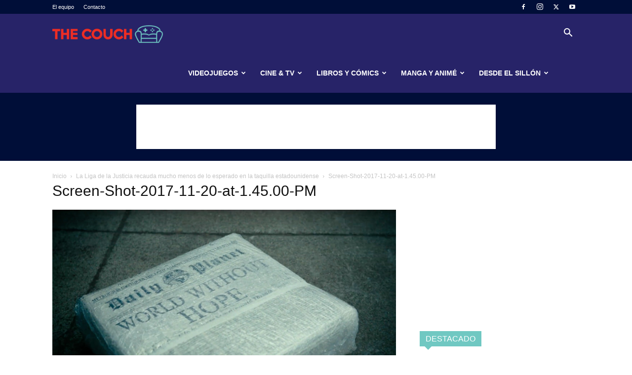

--- FILE ---
content_type: text/html; charset=UTF-8
request_url: https://thecouch.world/la-liga-la-justicia-recauda-mucho-menos-lo-esperado-la-taquilla-estadounidense/screen-shot-2017-11-20-at-1-45-00-pm/
body_size: 26029
content:
<!doctype html >
<!--[if IE 8]>    <html class="ie8" lang="en"> <![endif]-->
<!--[if IE 9]>    <html class="ie9" lang="en"> <![endif]-->
<!--[if gt IE 8]><!--> <html lang="es"> <!--<![endif]-->
<head>
    <title>Screen-Shot-2017-11-20-at-1.45.00-PM - The Couch</title>
    <meta charset="UTF-8" />
    <meta name="viewport" content="width=device-width, initial-scale=1.0">
    <link rel="pingback" href="https://thecouch.world/xmlrpc.php" />
    <meta name='robots' content='index, follow, max-image-preview:large, max-snippet:-1, max-video-preview:-1' />
	<style>img:is([sizes="auto" i], [sizes^="auto," i]) { contain-intrinsic-size: 3000px 1500px }</style>
	<link rel="icon" type="image/png" href="https://thecouch.world/wp-content/uploads/2017/09/favicon.png">
	<!-- This site is optimized with the Yoast SEO plugin v25.6 - https://yoast.com/wordpress/plugins/seo/ -->
	<link rel="canonical" href="https://thecouch.world/la-liga-la-justicia-recauda-mucho-menos-lo-esperado-la-taquilla-estadounidense/screen-shot-2017-11-20-at-1-45-00-pm/" />
	<meta property="og:locale" content="es_ES" />
	<meta property="og:type" content="article" />
	<meta property="og:title" content="Screen-Shot-2017-11-20-at-1.45.00-PM - The Couch" />
	<meta property="og:url" content="https://thecouch.world/la-liga-la-justicia-recauda-mucho-menos-lo-esperado-la-taquilla-estadounidense/screen-shot-2017-11-20-at-1-45-00-pm/" />
	<meta property="og:site_name" content="The Couch" />
	<meta property="article:publisher" content="https://www.facebook.com/thecouchcr/" />
	<meta property="og:image" content="https://thecouch.world/la-liga-la-justicia-recauda-mucho-menos-lo-esperado-la-taquilla-estadounidense/screen-shot-2017-11-20-at-1-45-00-pm" />
	<meta property="og:image:width" content="1280" />
	<meta property="og:image:height" content="685" />
	<meta property="og:image:type" content="image/jpeg" />
	<meta name="twitter:card" content="summary_large_image" />
	<meta name="twitter:site" content="@thecouchcr" />
	<script type="application/ld+json" class="yoast-schema-graph">{"@context":"https://schema.org","@graph":[{"@type":"WebPage","@id":"https://thecouch.world/la-liga-la-justicia-recauda-mucho-menos-lo-esperado-la-taquilla-estadounidense/screen-shot-2017-11-20-at-1-45-00-pm/","url":"https://thecouch.world/la-liga-la-justicia-recauda-mucho-menos-lo-esperado-la-taquilla-estadounidense/screen-shot-2017-11-20-at-1-45-00-pm/","name":"Screen-Shot-2017-11-20-at-1.45.00-PM - The Couch","isPartOf":{"@id":"https://thecouch.world/#website"},"primaryImageOfPage":{"@id":"https://thecouch.world/la-liga-la-justicia-recauda-mucho-menos-lo-esperado-la-taquilla-estadounidense/screen-shot-2017-11-20-at-1-45-00-pm/#primaryimage"},"image":{"@id":"https://thecouch.world/la-liga-la-justicia-recauda-mucho-menos-lo-esperado-la-taquilla-estadounidense/screen-shot-2017-11-20-at-1-45-00-pm/#primaryimage"},"thumbnailUrl":"https://thecouch.world/wp-content/uploads/2017/11/Screen-Shot-2017-11-20-at-1.45.00-PM.jpg","datePublished":"2017-11-20T19:46:22+00:00","breadcrumb":{"@id":"https://thecouch.world/la-liga-la-justicia-recauda-mucho-menos-lo-esperado-la-taquilla-estadounidense/screen-shot-2017-11-20-at-1-45-00-pm/#breadcrumb"},"inLanguage":"es","potentialAction":[{"@type":"ReadAction","target":["https://thecouch.world/la-liga-la-justicia-recauda-mucho-menos-lo-esperado-la-taquilla-estadounidense/screen-shot-2017-11-20-at-1-45-00-pm/"]}]},{"@type":"ImageObject","inLanguage":"es","@id":"https://thecouch.world/la-liga-la-justicia-recauda-mucho-menos-lo-esperado-la-taquilla-estadounidense/screen-shot-2017-11-20-at-1-45-00-pm/#primaryimage","url":"https://thecouch.world/wp-content/uploads/2017/11/Screen-Shot-2017-11-20-at-1.45.00-PM.jpg","contentUrl":"https://thecouch.world/wp-content/uploads/2017/11/Screen-Shot-2017-11-20-at-1.45.00-PM.jpg","width":1280,"height":685},{"@type":"BreadcrumbList","@id":"https://thecouch.world/la-liga-la-justicia-recauda-mucho-menos-lo-esperado-la-taquilla-estadounidense/screen-shot-2017-11-20-at-1-45-00-pm/#breadcrumb","itemListElement":[{"@type":"ListItem","position":1,"name":"Portada","item":"https://thecouch.world/"},{"@type":"ListItem","position":2,"name":"La Liga de la Justicia recauda mucho menos de lo esperado en la taquilla estadounidense","item":"https://thecouch.world/la-liga-la-justicia-recauda-mucho-menos-lo-esperado-la-taquilla-estadounidense/"},{"@type":"ListItem","position":3,"name":"Screen-Shot-2017-11-20-at-1.45.00-PM"}]},{"@type":"WebSite","@id":"https://thecouch.world/#website","url":"https://thecouch.world/","name":"The Couch","description":"Cultura Geek","publisher":{"@id":"https://thecouch.world/#organization"},"potentialAction":[{"@type":"SearchAction","target":{"@type":"EntryPoint","urlTemplate":"https://thecouch.world/?s={search_term_string}"},"query-input":{"@type":"PropertyValueSpecification","valueRequired":true,"valueName":"search_term_string"}}],"inLanguage":"es"},{"@type":"Organization","@id":"https://thecouch.world/#organization","name":"The Couch","url":"https://thecouch.world/","logo":{"@type":"ImageObject","inLanguage":"es","@id":"https://thecouch.world/#/schema/logo/image/","url":"https://thecouch.world/wp-content/uploads/2017/09/logo.png","contentUrl":"https://thecouch.world/wp-content/uploads/2017/09/logo.png","width":1024,"height":757,"caption":"The Couch"},"image":{"@id":"https://thecouch.world/#/schema/logo/image/"},"sameAs":["https://www.facebook.com/thecouchcr/","https://x.com/thecouchcr","https://www.instagram.com/thecouchcr/","https://www.youtube.com/thecouchcr"]}]}</script>
	<!-- / Yoast SEO plugin. -->


<link rel="alternate" type="application/rss+xml" title="The Couch &raquo; Feed" href="https://thecouch.world/feed/" />
<link rel="alternate" type="application/rss+xml" title="The Couch &raquo; Feed de los comentarios" href="https://thecouch.world/comments/feed/" />
<link rel="alternate" type="application/rss+xml" title="The Couch &raquo; Comentario Screen-Shot-2017-11-20-at-1.45.00-PM del feed" href="https://thecouch.world/la-liga-la-justicia-recauda-mucho-menos-lo-esperado-la-taquilla-estadounidense/screen-shot-2017-11-20-at-1-45-00-pm/feed/" />
<script type="text/javascript">
/* <![CDATA[ */
window._wpemojiSettings = {"baseUrl":"https:\/\/s.w.org\/images\/core\/emoji\/16.0.1\/72x72\/","ext":".png","svgUrl":"https:\/\/s.w.org\/images\/core\/emoji\/16.0.1\/svg\/","svgExt":".svg","source":{"concatemoji":"https:\/\/thecouch.world\/wp-includes\/js\/wp-emoji-release.min.js?ver=6.8.3"}};
/*! This file is auto-generated */
!function(s,n){var o,i,e;function c(e){try{var t={supportTests:e,timestamp:(new Date).valueOf()};sessionStorage.setItem(o,JSON.stringify(t))}catch(e){}}function p(e,t,n){e.clearRect(0,0,e.canvas.width,e.canvas.height),e.fillText(t,0,0);var t=new Uint32Array(e.getImageData(0,0,e.canvas.width,e.canvas.height).data),a=(e.clearRect(0,0,e.canvas.width,e.canvas.height),e.fillText(n,0,0),new Uint32Array(e.getImageData(0,0,e.canvas.width,e.canvas.height).data));return t.every(function(e,t){return e===a[t]})}function u(e,t){e.clearRect(0,0,e.canvas.width,e.canvas.height),e.fillText(t,0,0);for(var n=e.getImageData(16,16,1,1),a=0;a<n.data.length;a++)if(0!==n.data[a])return!1;return!0}function f(e,t,n,a){switch(t){case"flag":return n(e,"\ud83c\udff3\ufe0f\u200d\u26a7\ufe0f","\ud83c\udff3\ufe0f\u200b\u26a7\ufe0f")?!1:!n(e,"\ud83c\udde8\ud83c\uddf6","\ud83c\udde8\u200b\ud83c\uddf6")&&!n(e,"\ud83c\udff4\udb40\udc67\udb40\udc62\udb40\udc65\udb40\udc6e\udb40\udc67\udb40\udc7f","\ud83c\udff4\u200b\udb40\udc67\u200b\udb40\udc62\u200b\udb40\udc65\u200b\udb40\udc6e\u200b\udb40\udc67\u200b\udb40\udc7f");case"emoji":return!a(e,"\ud83e\udedf")}return!1}function g(e,t,n,a){var r="undefined"!=typeof WorkerGlobalScope&&self instanceof WorkerGlobalScope?new OffscreenCanvas(300,150):s.createElement("canvas"),o=r.getContext("2d",{willReadFrequently:!0}),i=(o.textBaseline="top",o.font="600 32px Arial",{});return e.forEach(function(e){i[e]=t(o,e,n,a)}),i}function t(e){var t=s.createElement("script");t.src=e,t.defer=!0,s.head.appendChild(t)}"undefined"!=typeof Promise&&(o="wpEmojiSettingsSupports",i=["flag","emoji"],n.supports={everything:!0,everythingExceptFlag:!0},e=new Promise(function(e){s.addEventListener("DOMContentLoaded",e,{once:!0})}),new Promise(function(t){var n=function(){try{var e=JSON.parse(sessionStorage.getItem(o));if("object"==typeof e&&"number"==typeof e.timestamp&&(new Date).valueOf()<e.timestamp+604800&&"object"==typeof e.supportTests)return e.supportTests}catch(e){}return null}();if(!n){if("undefined"!=typeof Worker&&"undefined"!=typeof OffscreenCanvas&&"undefined"!=typeof URL&&URL.createObjectURL&&"undefined"!=typeof Blob)try{var e="postMessage("+g.toString()+"("+[JSON.stringify(i),f.toString(),p.toString(),u.toString()].join(",")+"));",a=new Blob([e],{type:"text/javascript"}),r=new Worker(URL.createObjectURL(a),{name:"wpTestEmojiSupports"});return void(r.onmessage=function(e){c(n=e.data),r.terminate(),t(n)})}catch(e){}c(n=g(i,f,p,u))}t(n)}).then(function(e){for(var t in e)n.supports[t]=e[t],n.supports.everything=n.supports.everything&&n.supports[t],"flag"!==t&&(n.supports.everythingExceptFlag=n.supports.everythingExceptFlag&&n.supports[t]);n.supports.everythingExceptFlag=n.supports.everythingExceptFlag&&!n.supports.flag,n.DOMReady=!1,n.readyCallback=function(){n.DOMReady=!0}}).then(function(){return e}).then(function(){var e;n.supports.everything||(n.readyCallback(),(e=n.source||{}).concatemoji?t(e.concatemoji):e.wpemoji&&e.twemoji&&(t(e.twemoji),t(e.wpemoji)))}))}((window,document),window._wpemojiSettings);
/* ]]> */
</script>
<style id='wp-emoji-styles-inline-css' type='text/css'>

	img.wp-smiley, img.emoji {
		display: inline !important;
		border: none !important;
		box-shadow: none !important;
		height: 1em !important;
		width: 1em !important;
		margin: 0 0.07em !important;
		vertical-align: -0.1em !important;
		background: none !important;
		padding: 0 !important;
	}
</style>
<style id='classic-theme-styles-inline-css' type='text/css'>
/*! This file is auto-generated */
.wp-block-button__link{color:#fff;background-color:#32373c;border-radius:9999px;box-shadow:none;text-decoration:none;padding:calc(.667em + 2px) calc(1.333em + 2px);font-size:1.125em}.wp-block-file__button{background:#32373c;color:#fff;text-decoration:none}
</style>
<style id='global-styles-inline-css' type='text/css'>
:root{--wp--preset--aspect-ratio--square: 1;--wp--preset--aspect-ratio--4-3: 4/3;--wp--preset--aspect-ratio--3-4: 3/4;--wp--preset--aspect-ratio--3-2: 3/2;--wp--preset--aspect-ratio--2-3: 2/3;--wp--preset--aspect-ratio--16-9: 16/9;--wp--preset--aspect-ratio--9-16: 9/16;--wp--preset--color--black: #000000;--wp--preset--color--cyan-bluish-gray: #abb8c3;--wp--preset--color--white: #ffffff;--wp--preset--color--pale-pink: #f78da7;--wp--preset--color--vivid-red: #cf2e2e;--wp--preset--color--luminous-vivid-orange: #ff6900;--wp--preset--color--luminous-vivid-amber: #fcb900;--wp--preset--color--light-green-cyan: #7bdcb5;--wp--preset--color--vivid-green-cyan: #00d084;--wp--preset--color--pale-cyan-blue: #8ed1fc;--wp--preset--color--vivid-cyan-blue: #0693e3;--wp--preset--color--vivid-purple: #9b51e0;--wp--preset--gradient--vivid-cyan-blue-to-vivid-purple: linear-gradient(135deg,rgba(6,147,227,1) 0%,rgb(155,81,224) 100%);--wp--preset--gradient--light-green-cyan-to-vivid-green-cyan: linear-gradient(135deg,rgb(122,220,180) 0%,rgb(0,208,130) 100%);--wp--preset--gradient--luminous-vivid-amber-to-luminous-vivid-orange: linear-gradient(135deg,rgba(252,185,0,1) 0%,rgba(255,105,0,1) 100%);--wp--preset--gradient--luminous-vivid-orange-to-vivid-red: linear-gradient(135deg,rgba(255,105,0,1) 0%,rgb(207,46,46) 100%);--wp--preset--gradient--very-light-gray-to-cyan-bluish-gray: linear-gradient(135deg,rgb(238,238,238) 0%,rgb(169,184,195) 100%);--wp--preset--gradient--cool-to-warm-spectrum: linear-gradient(135deg,rgb(74,234,220) 0%,rgb(151,120,209) 20%,rgb(207,42,186) 40%,rgb(238,44,130) 60%,rgb(251,105,98) 80%,rgb(254,248,76) 100%);--wp--preset--gradient--blush-light-purple: linear-gradient(135deg,rgb(255,206,236) 0%,rgb(152,150,240) 100%);--wp--preset--gradient--blush-bordeaux: linear-gradient(135deg,rgb(254,205,165) 0%,rgb(254,45,45) 50%,rgb(107,0,62) 100%);--wp--preset--gradient--luminous-dusk: linear-gradient(135deg,rgb(255,203,112) 0%,rgb(199,81,192) 50%,rgb(65,88,208) 100%);--wp--preset--gradient--pale-ocean: linear-gradient(135deg,rgb(255,245,203) 0%,rgb(182,227,212) 50%,rgb(51,167,181) 100%);--wp--preset--gradient--electric-grass: linear-gradient(135deg,rgb(202,248,128) 0%,rgb(113,206,126) 100%);--wp--preset--gradient--midnight: linear-gradient(135deg,rgb(2,3,129) 0%,rgb(40,116,252) 100%);--wp--preset--font-size--small: 11px;--wp--preset--font-size--medium: 20px;--wp--preset--font-size--large: 32px;--wp--preset--font-size--x-large: 42px;--wp--preset--font-size--regular: 15px;--wp--preset--font-size--larger: 50px;--wp--preset--spacing--20: 0.44rem;--wp--preset--spacing--30: 0.67rem;--wp--preset--spacing--40: 1rem;--wp--preset--spacing--50: 1.5rem;--wp--preset--spacing--60: 2.25rem;--wp--preset--spacing--70: 3.38rem;--wp--preset--spacing--80: 5.06rem;--wp--preset--shadow--natural: 6px 6px 9px rgba(0, 0, 0, 0.2);--wp--preset--shadow--deep: 12px 12px 50px rgba(0, 0, 0, 0.4);--wp--preset--shadow--sharp: 6px 6px 0px rgba(0, 0, 0, 0.2);--wp--preset--shadow--outlined: 6px 6px 0px -3px rgba(255, 255, 255, 1), 6px 6px rgba(0, 0, 0, 1);--wp--preset--shadow--crisp: 6px 6px 0px rgba(0, 0, 0, 1);}:where(.is-layout-flex){gap: 0.5em;}:where(.is-layout-grid){gap: 0.5em;}body .is-layout-flex{display: flex;}.is-layout-flex{flex-wrap: wrap;align-items: center;}.is-layout-flex > :is(*, div){margin: 0;}body .is-layout-grid{display: grid;}.is-layout-grid > :is(*, div){margin: 0;}:where(.wp-block-columns.is-layout-flex){gap: 2em;}:where(.wp-block-columns.is-layout-grid){gap: 2em;}:where(.wp-block-post-template.is-layout-flex){gap: 1.25em;}:where(.wp-block-post-template.is-layout-grid){gap: 1.25em;}.has-black-color{color: var(--wp--preset--color--black) !important;}.has-cyan-bluish-gray-color{color: var(--wp--preset--color--cyan-bluish-gray) !important;}.has-white-color{color: var(--wp--preset--color--white) !important;}.has-pale-pink-color{color: var(--wp--preset--color--pale-pink) !important;}.has-vivid-red-color{color: var(--wp--preset--color--vivid-red) !important;}.has-luminous-vivid-orange-color{color: var(--wp--preset--color--luminous-vivid-orange) !important;}.has-luminous-vivid-amber-color{color: var(--wp--preset--color--luminous-vivid-amber) !important;}.has-light-green-cyan-color{color: var(--wp--preset--color--light-green-cyan) !important;}.has-vivid-green-cyan-color{color: var(--wp--preset--color--vivid-green-cyan) !important;}.has-pale-cyan-blue-color{color: var(--wp--preset--color--pale-cyan-blue) !important;}.has-vivid-cyan-blue-color{color: var(--wp--preset--color--vivid-cyan-blue) !important;}.has-vivid-purple-color{color: var(--wp--preset--color--vivid-purple) !important;}.has-black-background-color{background-color: var(--wp--preset--color--black) !important;}.has-cyan-bluish-gray-background-color{background-color: var(--wp--preset--color--cyan-bluish-gray) !important;}.has-white-background-color{background-color: var(--wp--preset--color--white) !important;}.has-pale-pink-background-color{background-color: var(--wp--preset--color--pale-pink) !important;}.has-vivid-red-background-color{background-color: var(--wp--preset--color--vivid-red) !important;}.has-luminous-vivid-orange-background-color{background-color: var(--wp--preset--color--luminous-vivid-orange) !important;}.has-luminous-vivid-amber-background-color{background-color: var(--wp--preset--color--luminous-vivid-amber) !important;}.has-light-green-cyan-background-color{background-color: var(--wp--preset--color--light-green-cyan) !important;}.has-vivid-green-cyan-background-color{background-color: var(--wp--preset--color--vivid-green-cyan) !important;}.has-pale-cyan-blue-background-color{background-color: var(--wp--preset--color--pale-cyan-blue) !important;}.has-vivid-cyan-blue-background-color{background-color: var(--wp--preset--color--vivid-cyan-blue) !important;}.has-vivid-purple-background-color{background-color: var(--wp--preset--color--vivid-purple) !important;}.has-black-border-color{border-color: var(--wp--preset--color--black) !important;}.has-cyan-bluish-gray-border-color{border-color: var(--wp--preset--color--cyan-bluish-gray) !important;}.has-white-border-color{border-color: var(--wp--preset--color--white) !important;}.has-pale-pink-border-color{border-color: var(--wp--preset--color--pale-pink) !important;}.has-vivid-red-border-color{border-color: var(--wp--preset--color--vivid-red) !important;}.has-luminous-vivid-orange-border-color{border-color: var(--wp--preset--color--luminous-vivid-orange) !important;}.has-luminous-vivid-amber-border-color{border-color: var(--wp--preset--color--luminous-vivid-amber) !important;}.has-light-green-cyan-border-color{border-color: var(--wp--preset--color--light-green-cyan) !important;}.has-vivid-green-cyan-border-color{border-color: var(--wp--preset--color--vivid-green-cyan) !important;}.has-pale-cyan-blue-border-color{border-color: var(--wp--preset--color--pale-cyan-blue) !important;}.has-vivid-cyan-blue-border-color{border-color: var(--wp--preset--color--vivid-cyan-blue) !important;}.has-vivid-purple-border-color{border-color: var(--wp--preset--color--vivid-purple) !important;}.has-vivid-cyan-blue-to-vivid-purple-gradient-background{background: var(--wp--preset--gradient--vivid-cyan-blue-to-vivid-purple) !important;}.has-light-green-cyan-to-vivid-green-cyan-gradient-background{background: var(--wp--preset--gradient--light-green-cyan-to-vivid-green-cyan) !important;}.has-luminous-vivid-amber-to-luminous-vivid-orange-gradient-background{background: var(--wp--preset--gradient--luminous-vivid-amber-to-luminous-vivid-orange) !important;}.has-luminous-vivid-orange-to-vivid-red-gradient-background{background: var(--wp--preset--gradient--luminous-vivid-orange-to-vivid-red) !important;}.has-very-light-gray-to-cyan-bluish-gray-gradient-background{background: var(--wp--preset--gradient--very-light-gray-to-cyan-bluish-gray) !important;}.has-cool-to-warm-spectrum-gradient-background{background: var(--wp--preset--gradient--cool-to-warm-spectrum) !important;}.has-blush-light-purple-gradient-background{background: var(--wp--preset--gradient--blush-light-purple) !important;}.has-blush-bordeaux-gradient-background{background: var(--wp--preset--gradient--blush-bordeaux) !important;}.has-luminous-dusk-gradient-background{background: var(--wp--preset--gradient--luminous-dusk) !important;}.has-pale-ocean-gradient-background{background: var(--wp--preset--gradient--pale-ocean) !important;}.has-electric-grass-gradient-background{background: var(--wp--preset--gradient--electric-grass) !important;}.has-midnight-gradient-background{background: var(--wp--preset--gradient--midnight) !important;}.has-small-font-size{font-size: var(--wp--preset--font-size--small) !important;}.has-medium-font-size{font-size: var(--wp--preset--font-size--medium) !important;}.has-large-font-size{font-size: var(--wp--preset--font-size--large) !important;}.has-x-large-font-size{font-size: var(--wp--preset--font-size--x-large) !important;}
:where(.wp-block-post-template.is-layout-flex){gap: 1.25em;}:where(.wp-block-post-template.is-layout-grid){gap: 1.25em;}
:where(.wp-block-columns.is-layout-flex){gap: 2em;}:where(.wp-block-columns.is-layout-grid){gap: 2em;}
:root :where(.wp-block-pullquote){font-size: 1.5em;line-height: 1.6;}
</style>
<link rel='stylesheet' id='contact-form-7-css' href='https://thecouch.world/wp-content/plugins/contact-form-7/includes/css/styles.css?ver=6.1.1' type='text/css' media='all' />
<link rel='stylesheet' id='td-plugin-multi-purpose-css' href='https://thecouch.world/wp-content/plugins/td-composer/td-multi-purpose/style.css?ver=492e3cf54bd42df3b24a3de8e2307cafx' type='text/css' media='all' />
<link rel='stylesheet' id='td-theme-css' href='https://thecouch.world/wp-content/themes/Newspaper/style.css?ver=12.7.1' type='text/css' media='all' />
<style id='td-theme-inline-css' type='text/css'>@media (max-width:767px){.td-header-desktop-wrap{display:none}}@media (min-width:767px){.td-header-mobile-wrap{display:none}}</style>
<link rel='stylesheet' id='td-legacy-framework-front-style-css' href='https://thecouch.world/wp-content/plugins/td-composer/legacy/Newspaper/assets/css/td_legacy_main.css?ver=492e3cf54bd42df3b24a3de8e2307cafx' type='text/css' media='all' />
<link rel='stylesheet' id='td-standard-pack-framework-front-style-css' href='https://thecouch.world/wp-content/plugins/td-standard-pack/Newspaper/assets/css/td_standard_pack_main.css?ver=8ae1459a1d876d507918f73cef68310e' type='text/css' media='all' />
<link rel='stylesheet' id='tdb_style_cloud_templates_front-css' href='https://thecouch.world/wp-content/plugins/td-cloud-library/assets/css/tdb_main.css?ver=d578089f160957352b9b4ca6d880fd8f' type='text/css' media='all' />
<script type="text/javascript" src="https://thecouch.world/wp-includes/js/jquery/jquery.min.js?ver=3.7.1" id="jquery-core-js"></script>
<script type="text/javascript" src="https://thecouch.world/wp-includes/js/jquery/jquery-migrate.min.js?ver=3.4.1" id="jquery-migrate-js"></script>
<link rel="https://api.w.org/" href="https://thecouch.world/wp-json/" /><link rel="alternate" title="JSON" type="application/json" href="https://thecouch.world/wp-json/wp/v2/media/4901" /><link rel="EditURI" type="application/rsd+xml" title="RSD" href="https://thecouch.world/xmlrpc.php?rsd" />
<meta name="generator" content="WordPress 6.8.3" />
<link rel='shortlink' href='https://thecouch.world/?p=4901' />
<link rel="alternate" title="oEmbed (JSON)" type="application/json+oembed" href="https://thecouch.world/wp-json/oembed/1.0/embed?url=https%3A%2F%2Fthecouch.world%2Fla-liga-la-justicia-recauda-mucho-menos-lo-esperado-la-taquilla-estadounidense%2Fscreen-shot-2017-11-20-at-1-45-00-pm%2F" />
<link rel="alternate" title="oEmbed (XML)" type="text/xml+oembed" href="https://thecouch.world/wp-json/oembed/1.0/embed?url=https%3A%2F%2Fthecouch.world%2Fla-liga-la-justicia-recauda-mucho-menos-lo-esperado-la-taquilla-estadounidense%2Fscreen-shot-2017-11-20-at-1-45-00-pm%2F&#038;format=xml" />
    <script>
        window.tdb_global_vars = {"wpRestUrl":"https:\/\/thecouch.world\/wp-json\/","permalinkStructure":"\/%postname%\/"};
        window.tdb_p_autoload_vars = {"isAjax":false,"isAdminBarShowing":false,"autoloadStatus":"off","origPostEditUrl":null};
    </script>
    
    <style id="tdb-global-colors">:root{--accent-color:#fff}</style>

    
	
<!-- JS generated by theme -->

<script type="text/javascript" id="td-generated-header-js">
    
    

	    var tdBlocksArray = []; //here we store all the items for the current page

	    // td_block class - each ajax block uses a object of this class for requests
	    function tdBlock() {
		    this.id = '';
		    this.block_type = 1; //block type id (1-234 etc)
		    this.atts = '';
		    this.td_column_number = '';
		    this.td_current_page = 1; //
		    this.post_count = 0; //from wp
		    this.found_posts = 0; //from wp
		    this.max_num_pages = 0; //from wp
		    this.td_filter_value = ''; //current live filter value
		    this.is_ajax_running = false;
		    this.td_user_action = ''; // load more or infinite loader (used by the animation)
		    this.header_color = '';
		    this.ajax_pagination_infinite_stop = ''; //show load more at page x
	    }

        // td_js_generator - mini detector
        ( function () {
            var htmlTag = document.getElementsByTagName("html")[0];

	        if ( navigator.userAgent.indexOf("MSIE 10.0") > -1 ) {
                htmlTag.className += ' ie10';
            }

            if ( !!navigator.userAgent.match(/Trident.*rv\:11\./) ) {
                htmlTag.className += ' ie11';
            }

	        if ( navigator.userAgent.indexOf("Edge") > -1 ) {
                htmlTag.className += ' ieEdge';
            }

            if ( /(iPad|iPhone|iPod)/g.test(navigator.userAgent) ) {
                htmlTag.className += ' td-md-is-ios';
            }

            var user_agent = navigator.userAgent.toLowerCase();
            if ( user_agent.indexOf("android") > -1 ) {
                htmlTag.className += ' td-md-is-android';
            }

            if ( -1 !== navigator.userAgent.indexOf('Mac OS X')  ) {
                htmlTag.className += ' td-md-is-os-x';
            }

            if ( /chrom(e|ium)/.test(navigator.userAgent.toLowerCase()) ) {
               htmlTag.className += ' td-md-is-chrome';
            }

            if ( -1 !== navigator.userAgent.indexOf('Firefox') ) {
                htmlTag.className += ' td-md-is-firefox';
            }

            if ( -1 !== navigator.userAgent.indexOf('Safari') && -1 === navigator.userAgent.indexOf('Chrome') ) {
                htmlTag.className += ' td-md-is-safari';
            }

            if( -1 !== navigator.userAgent.indexOf('IEMobile') ){
                htmlTag.className += ' td-md-is-iemobile';
            }

        })();

        var tdLocalCache = {};

        ( function () {
            "use strict";

            tdLocalCache = {
                data: {},
                remove: function (resource_id) {
                    delete tdLocalCache.data[resource_id];
                },
                exist: function (resource_id) {
                    return tdLocalCache.data.hasOwnProperty(resource_id) && tdLocalCache.data[resource_id] !== null;
                },
                get: function (resource_id) {
                    return tdLocalCache.data[resource_id];
                },
                set: function (resource_id, cachedData) {
                    tdLocalCache.remove(resource_id);
                    tdLocalCache.data[resource_id] = cachedData;
                }
            };
        })();

    
    
var td_viewport_interval_list=[{"limitBottom":767,"sidebarWidth":228},{"limitBottom":1018,"sidebarWidth":300},{"limitBottom":1140,"sidebarWidth":324}];
var td_animation_stack_effect="type0";
var tds_animation_stack=true;
var td_animation_stack_specific_selectors=".entry-thumb, img, .td-lazy-img";
var td_animation_stack_general_selectors=".td-animation-stack img, .td-animation-stack .entry-thumb, .post img, .td-animation-stack .td-lazy-img";
var tdc_is_installed="yes";
var tdc_domain_active=false;
var td_ajax_url="https:\/\/thecouch.world\/wp-admin\/admin-ajax.php?td_theme_name=Newspaper&v=12.7.1";
var td_get_template_directory_uri="https:\/\/thecouch.world\/wp-content\/plugins\/td-composer\/legacy\/common";
var tds_snap_menu="snap";
var tds_logo_on_sticky="show_header_logo";
var tds_header_style="6";
var td_please_wait="Por favor espera...";
var td_email_user_pass_incorrect="Usuario o contrase\u00f1a incorrecta!";
var td_email_user_incorrect="Correo electr\u00f3nico o nombre de usuario incorrecto!";
var td_email_incorrect="Email incorrecto!";
var td_user_incorrect="Username incorrect!";
var td_email_user_empty="Email or username empty!";
var td_pass_empty="Pass empty!";
var td_pass_pattern_incorrect="Invalid Pass Pattern!";
var td_retype_pass_incorrect="Retyped Pass incorrect!";
var tds_more_articles_on_post_enable="show";
var tds_more_articles_on_post_time_to_wait="1";
var tds_more_articles_on_post_pages_distance_from_top=0;
var tds_captcha="";
var tds_theme_color_site_wide="#4db2ec";
var tds_smart_sidebar="enabled";
var tdThemeName="Newspaper";
var tdThemeNameWl="Newspaper";
var td_magnific_popup_translation_tPrev="Anterior (tecla de flecha izquierda)";
var td_magnific_popup_translation_tNext="Siguiente (tecla de flecha derecha)";
var td_magnific_popup_translation_tCounter="%curr% de %total%";
var td_magnific_popup_translation_ajax_tError="El contenido de %url% no pudo cargarse.";
var td_magnific_popup_translation_image_tError="La imagen #%curr% no pudo cargarse.";
var tdBlockNonce="54b417ee43";
var tdMobileMenu="enabled";
var tdMobileSearch="enabled";
var tdDateNamesI18n={"month_names":["enero","febrero","marzo","abril","mayo","junio","julio","agosto","septiembre","octubre","noviembre","diciembre"],"month_names_short":["Ene","Feb","Mar","Abr","May","Jun","Jul","Ago","Sep","Oct","Nov","Dic"],"day_names":["domingo","lunes","martes","mi\u00e9rcoles","jueves","viernes","s\u00e1bado"],"day_names_short":["Dom","Lun","Mar","Mi\u00e9","Jue","Vie","S\u00e1b"]};
var tdb_modal_confirm="Ahorrar";
var tdb_modal_cancel="Cancelar";
var tdb_modal_confirm_alt="S\u00ed";
var tdb_modal_cancel_alt="No";
var td_deploy_mode="deploy";
var td_ad_background_click_link="";
var td_ad_background_click_target="";
</script>


<!-- Header style compiled by theme -->

<style>:root{--td_excl_label:'EXCLUSIVO';--td_header_color:#70c8c2;--td_mobile_menu_color:#000e38;--td_mobile_gradient_one_mob:rgba(0,14,56,0.8);--td_mobile_gradient_two_mob:rgba(39,35,104,0.8);--td_mobile_text_active_color:#70c8c2;--td_login_hover_background:#70c8c2;--td_login_gradient_one:rgba(0,0,0,0.8);--td_login_gradient_two:rgba(39,35,104,0.8)}.td-header-wrap .td-header-top-menu-full,.td-header-wrap .top-header-menu .sub-menu,.tdm-header-style-1.td-header-wrap .td-header-top-menu-full,.tdm-header-style-1.td-header-wrap .top-header-menu .sub-menu,.tdm-header-style-2.td-header-wrap .td-header-top-menu-full,.tdm-header-style-2.td-header-wrap .top-header-menu .sub-menu,.tdm-header-style-3.td-header-wrap .td-header-top-menu-full,.tdm-header-style-3.td-header-wrap .top-header-menu .sub-menu{background-color:#000e38}.td-header-style-8 .td-header-top-menu-full{background-color:transparent}.td-header-style-8 .td-header-top-menu-full .td-header-top-menu{background-color:#000e38;padding-left:15px;padding-right:15px}.td-header-wrap .td-header-top-menu-full .td-header-top-menu,.td-header-wrap .td-header-top-menu-full{border-bottom:none}.td-header-top-menu,.td-header-top-menu a,.td-header-wrap .td-header-top-menu-full .td-header-top-menu,.td-header-wrap .td-header-top-menu-full a,.td-header-style-8 .td-header-top-menu,.td-header-style-8 .td-header-top-menu a,.td-header-top-menu .td-drop-down-search .entry-title a{color:#ffffff}.top-header-menu .current-menu-item>a,.top-header-menu .current-menu-ancestor>a,.top-header-menu .current-category-ancestor>a,.top-header-menu li a:hover,.td-header-sp-top-widget .td-icon-search:hover{color:#70c8c2}.td-header-wrap .td-header-sp-top-widget .td-icon-font,.td-header-style-7 .td-header-top-menu .td-social-icon-wrap .td-icon-font{color:#ffffff}.td-header-wrap .td-header-sp-top-widget i.td-icon-font:hover{color:#70c8c2}.td-header-wrap .td-header-menu-wrap-full,.td-header-menu-wrap.td-affix,.td-header-style-3 .td-header-main-menu,.td-header-style-3 .td-affix .td-header-main-menu,.td-header-style-4 .td-header-main-menu,.td-header-style-4 .td-affix .td-header-main-menu,.td-header-style-8 .td-header-menu-wrap.td-affix,.td-header-style-8 .td-header-top-menu-full{background-color:#272368}.td-boxed-layout .td-header-style-3 .td-header-menu-wrap,.td-boxed-layout .td-header-style-4 .td-header-menu-wrap,.td-header-style-3 .td_stretch_content .td-header-menu-wrap,.td-header-style-4 .td_stretch_content .td-header-menu-wrap{background-color:#272368!important}@media (min-width:1019px){.td-header-style-1 .td-header-sp-recs,.td-header-style-1 .td-header-sp-logo{margin-bottom:28px}}@media (min-width:768px) and (max-width:1018px){.td-header-style-1 .td-header-sp-recs,.td-header-style-1 .td-header-sp-logo{margin-bottom:14px}}.td-header-style-7 .td-header-top-menu{border-bottom:none}.td-header-wrap .td-header-menu-wrap .sf-menu>li>a,.td-header-wrap .td-header-menu-social .td-social-icon-wrap a,.td-header-style-4 .td-header-menu-social .td-social-icon-wrap i,.td-header-style-5 .td-header-menu-social .td-social-icon-wrap i,.td-header-style-6 .td-header-menu-social .td-social-icon-wrap i,.td-header-style-12 .td-header-menu-social .td-social-icon-wrap i,.td-header-wrap .header-search-wrap #td-header-search-button .td-icon-search{color:#ffffff}.td-header-wrap .td-header-menu-social+.td-search-wrapper #td-header-search-button:before{background-color:#ffffff}.td-theme-wrap .td_mod_mega_menu:hover .entry-title a,.td-theme-wrap .sf-menu .td_mega_menu_sub_cats .cur-sub-cat{color:#70c8c2}.td-theme-wrap .sf-menu .td-mega-menu .td-post-category:hover,.td-theme-wrap .td-mega-menu .td-next-prev-wrap a:hover{background-color:#70c8c2}.td-theme-wrap .td-mega-menu .td-next-prev-wrap a:hover{border-color:#70c8c2}.td-theme-wrap .header-search-wrap .td-drop-down-search .btn:hover,.td-theme-wrap .td-aj-search-results .td_module_wrap:hover .entry-title a,.td-theme-wrap .header-search-wrap .result-msg a:hover{color:#70c8c2!important}.td-theme-wrap .sf-menu .td-normal-menu .td-menu-item>a:hover,.td-theme-wrap .sf-menu .td-normal-menu .sfHover>a,.td-theme-wrap .sf-menu .td-normal-menu .current-menu-ancestor>a,.td-theme-wrap .sf-menu .td-normal-menu .current-category-ancestor>a,.td-theme-wrap .sf-menu .td-normal-menu .current-menu-item>a{color:#70c8c2}.td-footer-wrapper::before{background-image:url('https://thecouch.world/wp-content/uploads/2017/09/tetrisbg.jpg')}.td-footer-wrapper::before{background-size:cover}.td-footer-wrapper::before{opacity:0.1}.post blockquote p,.page blockquote p{color:#444444}.post .td_quote_box,.page .td_quote_box{border-color:#444444}:root{--td_excl_label:'EXCLUSIVO';--td_header_color:#70c8c2;--td_mobile_menu_color:#000e38;--td_mobile_gradient_one_mob:rgba(0,14,56,0.8);--td_mobile_gradient_two_mob:rgba(39,35,104,0.8);--td_mobile_text_active_color:#70c8c2;--td_login_hover_background:#70c8c2;--td_login_gradient_one:rgba(0,0,0,0.8);--td_login_gradient_two:rgba(39,35,104,0.8)}.td-header-wrap .td-header-top-menu-full,.td-header-wrap .top-header-menu .sub-menu,.tdm-header-style-1.td-header-wrap .td-header-top-menu-full,.tdm-header-style-1.td-header-wrap .top-header-menu .sub-menu,.tdm-header-style-2.td-header-wrap .td-header-top-menu-full,.tdm-header-style-2.td-header-wrap .top-header-menu .sub-menu,.tdm-header-style-3.td-header-wrap .td-header-top-menu-full,.tdm-header-style-3.td-header-wrap .top-header-menu .sub-menu{background-color:#000e38}.td-header-style-8 .td-header-top-menu-full{background-color:transparent}.td-header-style-8 .td-header-top-menu-full .td-header-top-menu{background-color:#000e38;padding-left:15px;padding-right:15px}.td-header-wrap .td-header-top-menu-full .td-header-top-menu,.td-header-wrap .td-header-top-menu-full{border-bottom:none}.td-header-top-menu,.td-header-top-menu a,.td-header-wrap .td-header-top-menu-full .td-header-top-menu,.td-header-wrap .td-header-top-menu-full a,.td-header-style-8 .td-header-top-menu,.td-header-style-8 .td-header-top-menu a,.td-header-top-menu .td-drop-down-search .entry-title a{color:#ffffff}.top-header-menu .current-menu-item>a,.top-header-menu .current-menu-ancestor>a,.top-header-menu .current-category-ancestor>a,.top-header-menu li a:hover,.td-header-sp-top-widget .td-icon-search:hover{color:#70c8c2}.td-header-wrap .td-header-sp-top-widget .td-icon-font,.td-header-style-7 .td-header-top-menu .td-social-icon-wrap .td-icon-font{color:#ffffff}.td-header-wrap .td-header-sp-top-widget i.td-icon-font:hover{color:#70c8c2}.td-header-wrap .td-header-menu-wrap-full,.td-header-menu-wrap.td-affix,.td-header-style-3 .td-header-main-menu,.td-header-style-3 .td-affix .td-header-main-menu,.td-header-style-4 .td-header-main-menu,.td-header-style-4 .td-affix .td-header-main-menu,.td-header-style-8 .td-header-menu-wrap.td-affix,.td-header-style-8 .td-header-top-menu-full{background-color:#272368}.td-boxed-layout .td-header-style-3 .td-header-menu-wrap,.td-boxed-layout .td-header-style-4 .td-header-menu-wrap,.td-header-style-3 .td_stretch_content .td-header-menu-wrap,.td-header-style-4 .td_stretch_content .td-header-menu-wrap{background-color:#272368!important}@media (min-width:1019px){.td-header-style-1 .td-header-sp-recs,.td-header-style-1 .td-header-sp-logo{margin-bottom:28px}}@media (min-width:768px) and (max-width:1018px){.td-header-style-1 .td-header-sp-recs,.td-header-style-1 .td-header-sp-logo{margin-bottom:14px}}.td-header-style-7 .td-header-top-menu{border-bottom:none}.td-header-wrap .td-header-menu-wrap .sf-menu>li>a,.td-header-wrap .td-header-menu-social .td-social-icon-wrap a,.td-header-style-4 .td-header-menu-social .td-social-icon-wrap i,.td-header-style-5 .td-header-menu-social .td-social-icon-wrap i,.td-header-style-6 .td-header-menu-social .td-social-icon-wrap i,.td-header-style-12 .td-header-menu-social .td-social-icon-wrap i,.td-header-wrap .header-search-wrap #td-header-search-button .td-icon-search{color:#ffffff}.td-header-wrap .td-header-menu-social+.td-search-wrapper #td-header-search-button:before{background-color:#ffffff}.td-theme-wrap .td_mod_mega_menu:hover .entry-title a,.td-theme-wrap .sf-menu .td_mega_menu_sub_cats .cur-sub-cat{color:#70c8c2}.td-theme-wrap .sf-menu .td-mega-menu .td-post-category:hover,.td-theme-wrap .td-mega-menu .td-next-prev-wrap a:hover{background-color:#70c8c2}.td-theme-wrap .td-mega-menu .td-next-prev-wrap a:hover{border-color:#70c8c2}.td-theme-wrap .header-search-wrap .td-drop-down-search .btn:hover,.td-theme-wrap .td-aj-search-results .td_module_wrap:hover .entry-title a,.td-theme-wrap .header-search-wrap .result-msg a:hover{color:#70c8c2!important}.td-theme-wrap .sf-menu .td-normal-menu .td-menu-item>a:hover,.td-theme-wrap .sf-menu .td-normal-menu .sfHover>a,.td-theme-wrap .sf-menu .td-normal-menu .current-menu-ancestor>a,.td-theme-wrap .sf-menu .td-normal-menu .current-category-ancestor>a,.td-theme-wrap .sf-menu .td-normal-menu .current-menu-item>a{color:#70c8c2}.td-footer-wrapper::before{background-image:url('https://thecouch.world/wp-content/uploads/2017/09/tetrisbg.jpg')}.td-footer-wrapper::before{background-size:cover}.td-footer-wrapper::before{opacity:0.1}.post blockquote p,.page blockquote p{color:#444444}.post .td_quote_box,.page .td_quote_box{border-color:#444444}</style>

<!-- Global Site Tag (gtag.js) - Google Analytics -->
<script async src="https://www.googletagmanager.com/gtag/js?id=UA-106990209-1"></script>
<script>
  window.dataLayer = window.dataLayer || [];
  function gtag(){dataLayer.push(arguments)};
  gtag('js', new Date());
  gtag('config', 'UA-106990209-1');
</script>

<!-- Google AdSense -->
<script data-ad-client="ca-pub-9311070261787707" async src="https://pagead2.googlesyndication.com/pagead/js/adsbygoogle.js"></script>


<script type="application/ld+json">
    {
        "@context": "https://schema.org",
        "@type": "BreadcrumbList",
        "itemListElement": [
            {
                "@type": "ListItem",
                "position": 1,
                "item": {
                    "@type": "WebSite",
                    "@id": "https://thecouch.world/",
                    "name": "Inicio"
                }
            },
            {
                "@type": "ListItem",
                "position": 2,
                    "item": {
                    "@type": "WebPage",
                    "@id": "https://thecouch.world/la-liga-la-justicia-recauda-mucho-menos-lo-esperado-la-taquilla-estadounidense/",
                    "name": "La Liga de la Justicia recauda mucho menos de lo esperado en la taquilla estadounidense"
                }
            }
            ,{
                "@type": "ListItem",
                "position": 3,
                    "item": {
                    "@type": "WebPage",
                    "@id": "",
                    "name": "Screen-Shot-2017-11-20-at-1.45.00-PM"                                
                }
            }    
        ]
    }
</script>

<!-- Button style compiled by theme -->

<style></style>

				<style type="text/css" id="c4wp-checkout-css">
					.woocommerce-checkout .c4wp_captcha_field {
						margin-bottom: 10px;
						margin-top: 15px;
						position: relative;
						display: inline-block;
					}
				</style>
								<style type="text/css" id="c4wp-v3-lp-form-css">
					.login #login, .login #lostpasswordform {
						min-width: 350px !important;
					}
					.wpforms-field-c4wp iframe {
						width: 100% !important;
					}
				</style>
							<style type="text/css" id="c4wp-v3-lp-form-css">
				.login #login, .login #lostpasswordform {
					min-width: 350px !important;
				}
				.wpforms-field-c4wp iframe {
					width: 100% !important;
				}
			</style>
				<style id="tdw-css-placeholder"></style></head>

<body class="attachment wp-singular attachment-template-default single single-attachment postid-4901 attachmentid-4901 attachment-jpeg wp-theme-Newspaper td-standard-pack screen-shot-2017-11-20-at-1-45-00-pm global-block-template-4 single_template_6 td-animation-stack-type0 td-full-layout" itemscope="itemscope" itemtype="https://schema.org/WebPage">

<div class="td-scroll-up" data-style="style1"><i class="td-icon-menu-up"></i></div>
    <div class="td-menu-background" style="visibility:hidden"></div>
<div id="td-mobile-nav" style="visibility:hidden">
    <div class="td-mobile-container">
        <!-- mobile menu top section -->
        <div class="td-menu-socials-wrap">
            <!-- socials -->
            <div class="td-menu-socials">
                
        <span class="td-social-icon-wrap">
            <a target="_blank" href="https://www.facebook.com/thecouchcr/" title="Facebook">
                <i class="td-icon-font td-icon-facebook"></i>
                <span style="display: none">Facebook</span>
            </a>
        </span>
        <span class="td-social-icon-wrap">
            <a target="_blank" href="https://www.instagram.com/thecouchcr/" title="Instagram">
                <i class="td-icon-font td-icon-instagram"></i>
                <span style="display: none">Instagram</span>
            </a>
        </span>
        <span class="td-social-icon-wrap">
            <a target="_blank" href="https://twitter.com/thecouchcr/" title="Twitter">
                <i class="td-icon-font td-icon-twitter"></i>
                <span style="display: none">Twitter</span>
            </a>
        </span>
        <span class="td-social-icon-wrap">
            <a target="_blank" href="https://www.youtube.com/thecouchcr" title="Youtube">
                <i class="td-icon-font td-icon-youtube"></i>
                <span style="display: none">Youtube</span>
            </a>
        </span>            </div>
            <!-- close button -->
            <div class="td-mobile-close">
                <span><i class="td-icon-close-mobile"></i></span>
            </div>
        </div>

        <!-- login section -->
        
        <!-- menu section -->
        <div class="td-mobile-content">
            <div class="menu-main-container"><ul id="menu-main" class="td-mobile-main-menu"><li id="menu-item-13" class="menu-item menu-item-type-taxonomy menu-item-object-category menu-item-first menu-item-has-children menu-item-13"><a href="https://thecouch.world/category/videojuegos/">Videojuegos<i class="td-icon-menu-right td-element-after"></i></a>
<ul class="sub-menu">
	<li id="menu-item-0" class="menu-item-0"><a href="https://thecouch.world/category/videojuegos/e-sports/">E-Sports</a></li>
	<li class="menu-item-0"><a href="https://thecouch.world/category/videojuegos/microsoft/">Microsoft</a></li>
	<li class="menu-item-0"><a href="https://thecouch.world/category/videojuegos/moviles/">Móviles</a></li>
	<li class="menu-item-0"><a href="https://thecouch.world/category/videojuegos/nintendo/">Nintendo</a></li>
	<li class="menu-item-0"><a href="https://thecouch.world/category/videojuegos/pc/">PC</a></li>
	<li class="menu-item-0"><a href="https://thecouch.world/category/videojuegos/sony/">Sony</a></li>
</ul>
</li>
<li id="menu-item-9" class="menu-item menu-item-type-taxonomy menu-item-object-category menu-item-has-children menu-item-9"><a href="https://thecouch.world/category/cine-tv/">Cine &#038; TV<i class="td-icon-menu-right td-element-after"></i></a>
<ul class="sub-menu">
	<li class="menu-item-0"><a href="https://thecouch.world/category/cine-tv/cine/">Cine</a></li>
	<li class="menu-item-0"><a href="https://thecouch.world/category/cine-tv/tv/">TV</a></li>
</ul>
</li>
<li id="menu-item-11" class="menu-item menu-item-type-taxonomy menu-item-object-category menu-item-has-children menu-item-11"><a href="https://thecouch.world/category/libros-y-comics/">Libros y cómics<i class="td-icon-menu-right td-element-after"></i></a>
<ul class="sub-menu">
	<li class="menu-item-0"><a href="https://thecouch.world/category/libros-y-comics/dc/">DC</a></li>
	<li class="menu-item-0"><a href="https://thecouch.world/category/libros-y-comics/independientes/">Independientes</a></li>
	<li class="menu-item-0"><a href="https://thecouch.world/category/libros-y-comics/literatura/">Literatura</a></li>
	<li class="menu-item-0"><a href="https://thecouch.world/category/libros-y-comics/marvel/">Marvel</a></li>
</ul>
</li>
<li id="menu-item-12" class="menu-item menu-item-type-taxonomy menu-item-object-category menu-item-has-children menu-item-12"><a href="https://thecouch.world/category/manga-y-anime/">Manga y animé<i class="td-icon-menu-right td-element-after"></i></a>
<ul class="sub-menu">
	<li class="menu-item-0"><a href="https://thecouch.world/category/manga-y-anime/anime/">Animé</a></li>
	<li class="menu-item-0"><a href="https://thecouch.world/category/manga-y-anime/cosplay/">Cosplay</a></li>
	<li class="menu-item-0"><a href="https://thecouch.world/category/manga-y-anime/manga/">Manga</a></li>
</ul>
</li>
<li id="menu-item-10" class="menu-item menu-item-type-taxonomy menu-item-object-category menu-item-has-children menu-item-10"><a href="https://thecouch.world/category/desde-el-sillon/">Desde el sillón<i class="td-icon-menu-right td-element-after"></i></a>
<ul class="sub-menu">
	<li class="menu-item-0"><a href="https://thecouch.world/category/desde-el-sillon/coleccionables/">Coleccionables</a></li>
	<li class="menu-item-0"><a href="https://thecouch.world/category/desde-el-sillon/editoriales/">Editoriales</a></li>
	<li class="menu-item-0"><a href="https://thecouch.world/category/desde-el-sillon/juegos-de-mesa/">Juegos de mesa</a></li>
	<li class="menu-item-0"><a href="https://thecouch.world/category/desde-el-sillon/podcouch/">PodCouch</a></li>
	<li class="menu-item-0"><a href="https://thecouch.world/category/desde-el-sillon/temas-varios/">Temas varios</a></li>
</ul>
</li>
</ul></div>        </div>
    </div>

    <!-- register/login section -->
    </div><div class="td-search-background" style="visibility:hidden"></div>
<div class="td-search-wrap-mob" style="visibility:hidden">
	<div class="td-drop-down-search">
		<form method="get" class="td-search-form" action="https://thecouch.world/">
			<!-- close button -->
			<div class="td-search-close">
				<span><i class="td-icon-close-mobile"></i></span>
			</div>
			<div role="search" class="td-search-input">
				<span>Buscar</span>
				<input id="td-header-search-mob" type="text" value="" name="s" autocomplete="off" />
			</div>
		</form>
		<div id="td-aj-search-mob" class="td-ajax-search-flex"></div>
	</div>
</div>

    <div id="td-outer-wrap" class="td-theme-wrap">
    
        
            <div class="tdc-header-wrap ">

            <!--
Header style 6
-->


<div class="td-header-wrap td-header-style-6 ">
    
    <div class="td-header-top-menu-full td-container-wrap ">
        <div class="td-container td-header-row td-header-top-menu">
            
    <div class="top-bar-style-1">
        
<div class="td-header-sp-top-menu">


	<div class="menu-top-container"><ul id="menu-top" class="top-header-menu"><li id="menu-item-16" class="menu-item menu-item-type-post_type menu-item-object-page menu-item-first td-menu-item td-normal-menu menu-item-16"><a href="https://thecouch.world/el-equipo/">El equipo</a></li>
<li id="menu-item-17" class="menu-item menu-item-type-post_type menu-item-object-page td-menu-item td-normal-menu menu-item-17"><a href="https://thecouch.world/contacto/">Contacto</a></li>
</ul></div></div>
        <div class="td-header-sp-top-widget">
    
    
        
        <span class="td-social-icon-wrap">
            <a target="_blank" href="https://www.facebook.com/thecouchcr/" title="Facebook">
                <i class="td-icon-font td-icon-facebook"></i>
                <span style="display: none">Facebook</span>
            </a>
        </span>
        <span class="td-social-icon-wrap">
            <a target="_blank" href="https://www.instagram.com/thecouchcr/" title="Instagram">
                <i class="td-icon-font td-icon-instagram"></i>
                <span style="display: none">Instagram</span>
            </a>
        </span>
        <span class="td-social-icon-wrap">
            <a target="_blank" href="https://twitter.com/thecouchcr/" title="Twitter">
                <i class="td-icon-font td-icon-twitter"></i>
                <span style="display: none">Twitter</span>
            </a>
        </span>
        <span class="td-social-icon-wrap">
            <a target="_blank" href="https://www.youtube.com/thecouchcr" title="Youtube">
                <i class="td-icon-font td-icon-youtube"></i>
                <span style="display: none">Youtube</span>
            </a>
        </span>    </div>

    </div>

<!-- LOGIN MODAL -->

                <div id="login-form" class="white-popup-block mfp-hide mfp-with-anim td-login-modal-wrap">
                    <div class="td-login-wrap">
                        <a href="#" aria-label="Back" class="td-back-button"><i class="td-icon-modal-back"></i></a>
                        <div id="td-login-div" class="td-login-form-div td-display-block">
                            <div class="td-login-panel-title">Registrarse</div>
                            <div class="td-login-panel-descr">¡Bienvenido! Ingresa en tu cuenta</div>
                            <div class="td_display_err"></div>
                            <form id="loginForm" action="#" method="post">
                                <div class="td-login-inputs"><input class="td-login-input" autocomplete="username" type="text" name="login_email" id="login_email" value="" required><label for="login_email">tu nombre de usuario</label></div>
                                <div class="td-login-inputs"><input class="td-login-input" autocomplete="current-password" type="password" name="login_pass" id="login_pass" value="" required><label for="login_pass">tu contraseña</label></div>
                                <input type="button"  name="login_button" id="login_button" class="wpb_button btn td-login-button" value="Iniciar sesión">
                                
                            </form>

                            

                            <div class="td-login-info-text"><a href="#" id="forgot-pass-link">¿Olvidaste tu contraseña? consigue ayuda</a></div>
                            
                            
                            
                            
                        </div>

                        

                         <div id="td-forgot-pass-div" class="td-login-form-div td-display-none">
                            <div class="td-login-panel-title">Recuperación de contraseña</div>
                            <div class="td-login-panel-descr">Recupera tu contraseña</div>
                            <div class="td_display_err"></div>
                            <form id="forgotpassForm" action="#" method="post">
                                <div class="td-login-inputs"><input class="td-login-input" type="text" name="forgot_email" id="forgot_email" value="" required><label for="forgot_email">tu correo electrónico</label></div>
                                <input type="button" name="forgot_button" id="forgot_button" class="wpb_button btn td-login-button" value="Enviar mi contraseña">
                            </form>
                            <div class="td-login-info-text">Se te ha enviado una contraseña por correo electrónico.</div>
                        </div>
                        
                        
                    </div>
                </div>
                        </div>
    </div>

    <div class="td-header-menu-wrap-full td-container-wrap ">
        
        <div class="td-header-menu-wrap ">
            <div class="td-container td-header-row td-header-main-menu black-menu">
                
    <div class="header-search-wrap">
        <div class="td-search-btns-wrap">
            <a id="td-header-search-button" href="#" aria-label="Search" role="button" class="dropdown-toggle " data-toggle="dropdown"><i class="td-icon-search"></i></a>
                            <a id="td-header-search-button-mob" href="#" aria-label="Search" class="dropdown-toggle " data-toggle="dropdown"><i class="td-icon-search"></i></a>
                    </div>

        <div class="td-drop-down-search" aria-labelledby="td-header-search-button">
            <form method="get" class="td-search-form" action="https://thecouch.world/">
                <div role="search" class="td-head-form-search-wrap">
                    <input id="td-header-search" type="text" value="" name="s" autocomplete="off" /><input class="wpb_button wpb_btn-inverse btn" type="submit" id="td-header-search-top" value="Buscar" />
                </div>
            </form>
            <div id="td-aj-search"></div>
        </div>
    </div>

<div id="td-header-menu" role="navigation">
        <div id="td-top-mobile-toggle"><a href="#" role="button" aria-label="Menu"><i class="td-icon-font td-icon-mobile"></i></a></div>
        <div class="td-main-menu-logo td-logo-in-menu">
        		<a class="td-mobile-logo td-sticky-header" aria-label="Logo" href="https://thecouch.world/">
			<img class="td-retina-data" data-retina="https://thecouch.world/wp-content/uploads/2017/09/logo-movil@2x.png" src="https://thecouch.world/wp-content/uploads/2017/09/logo-movil.png" alt=""  width="140" height="48"/>
		</a>
			<a class="td-header-logo td-sticky-header" aria-label="Logo" href="https://thecouch.world/">
			<img class="td-retina-data" data-retina="https://thecouch.world/wp-content/uploads/2017/09/logo-site@2x.png" src="https://thecouch.world/wp-content/uploads/2017/09/logo-site.png" alt=""  width="140" height="48"/>
			<span class="td-visual-hidden">The Couch</span>
		</a>
	    </div>
    <div class="menu-main-container"><ul id="menu-main-1" class="sf-menu"><li class="menu-item menu-item-type-taxonomy menu-item-object-category menu-item-first td-menu-item td-mega-menu menu-item-13"><a href="https://thecouch.world/category/videojuegos/">Videojuegos</a>
<ul class="sub-menu">
	<li class="menu-item-0"><div class="td-container-border"><div class="td-mega-grid"><div class="td_block_wrap td_block_mega_menu tdi_1 td_with_ajax_pagination td-pb-border-top td_block_template_4"  data-td-block-uid="tdi_1" ><script>var block_tdi_1 = new tdBlock();
block_tdi_1.id = "tdi_1";
block_tdi_1.atts = '{"limit":4,"td_column_number":3,"ajax_pagination":"next_prev","category_id":"20","show_child_cat":30,"td_ajax_filter_type":"td_category_ids_filter","td_ajax_preloading":"","block_type":"td_block_mega_menu","block_template_id":"","header_color":"","ajax_pagination_infinite_stop":"","offset":"","td_filter_default_txt":"","td_ajax_filter_ids":"","el_class":"","color_preset":"","ajax_pagination_next_prev_swipe":"","border_top":"","css":"","tdc_css":"","class":"tdi_1","tdc_css_class":"tdi_1","tdc_css_class_style":"tdi_1_rand_style"}';
block_tdi_1.td_column_number = "3";
block_tdi_1.block_type = "td_block_mega_menu";
block_tdi_1.post_count = "4";
block_tdi_1.found_posts = "1729";
block_tdi_1.header_color = "";
block_tdi_1.ajax_pagination_infinite_stop = "";
block_tdi_1.max_num_pages = "433";
tdBlocksArray.push(block_tdi_1);
</script><div class="td_mega_menu_sub_cats"><div class="block-mega-child-cats"><a class="cur-sub-cat mega-menu-sub-cat-tdi_1" id="tdi_2" data-td_block_id="tdi_1" data-td_filter_value="" href="https://thecouch.world/category/videojuegos/">Todo</a><a class="mega-menu-sub-cat-tdi_1"  id="tdi_3" data-td_block_id="tdi_1" data-td_filter_value="21" href="https://thecouch.world/category/videojuegos/e-sports/">E-Sports</a><a class="mega-menu-sub-cat-tdi_1"  id="tdi_4" data-td_block_id="tdi_1" data-td_filter_value="22" href="https://thecouch.world/category/videojuegos/microsoft/">Microsoft</a><a class="mega-menu-sub-cat-tdi_1"  id="tdi_5" data-td_block_id="tdi_1" data-td_filter_value="30" href="https://thecouch.world/category/videojuegos/moviles/">Móviles</a><a class="mega-menu-sub-cat-tdi_1"  id="tdi_6" data-td_block_id="tdi_1" data-td_filter_value="23" href="https://thecouch.world/category/videojuegos/nintendo/">Nintendo</a><a class="mega-menu-sub-cat-tdi_1"  id="tdi_7" data-td_block_id="tdi_1" data-td_filter_value="24" href="https://thecouch.world/category/videojuegos/pc/">PC</a><a class="mega-menu-sub-cat-tdi_1"  id="tdi_8" data-td_block_id="tdi_1" data-td_filter_value="25" href="https://thecouch.world/category/videojuegos/sony/">Sony</a></div></div><div id=tdi_1 class="td_block_inner"><div class="td-mega-row"><div class="td-mega-span">
        <div class="td_module_mega_menu td-animation-stack td_mod_mega_menu">
            <div class="td-module-image">
                <div class="td-module-thumb"><a href="https://thecouch.world/analisis-news-tower/"  rel="bookmark" class="td-image-wrap " title="Análisis &#8211; News Tower" ><img class="entry-thumb" src="[data-uri]" alt="" title="Análisis &#8211; News Tower" data-type="image_tag" data-img-url="https://thecouch.world/wp-content/uploads/2025/11/page_bg_raw-218x150.jpg"  width="218" height="150" /></a></div>                <a href="https://thecouch.world/category/videojuegos/pc/" class="td-post-category" >PC</a>            </div>

            <div class="item-details">
                <h3 class="entry-title td-module-title"><a href="https://thecouch.world/analisis-news-tower/"  rel="bookmark" title="Análisis &#8211; News Tower">Análisis &#8211; News Tower</a></h3>            </div>
        </div>
        </div><div class="td-mega-span">
        <div class="td_module_mega_menu td-animation-stack td_mod_mega_menu">
            <div class="td-module-image">
                <div class="td-module-thumb"><a href="https://thecouch.world/resumen-de-playstation-state-of-play-11-11-2025/"  rel="bookmark" class="td-image-wrap " title="Resumen de Playstation State of Play 11/11/2025" ><img class="entry-thumb" src="[data-uri]" alt="" title="Resumen de Playstation State of Play 11/11/2025" data-type="image_tag" data-img-url="https://thecouch.world/wp-content/uploads/2025/11/image-218x150.png"  width="218" height="150" /></a></div>                <a href="https://thecouch.world/category/desde-el-sillon/temas-varios/" class="td-post-category" >Temas varios</a>            </div>

            <div class="item-details">
                <h3 class="entry-title td-module-title"><a href="https://thecouch.world/resumen-de-playstation-state-of-play-11-11-2025/"  rel="bookmark" title="Resumen de Playstation State of Play 11/11/2025">Resumen de Playstation State of Play 11/11/2025</a></h3>            </div>
        </div>
        </div><div class="td-mega-span">
        <div class="td_module_mega_menu td-animation-stack td_mod_mega_menu">
            <div class="td-module-image">
                <div class="td-module-thumb"><a href="https://thecouch.world/the-thaumaturge-analisis-pc/"  rel="bookmark" class="td-image-wrap " title="The Thaumaturge &#8211; Análisis PC" ><img class="entry-thumb" src="[data-uri]" alt="" title="The Thaumaturge &#8211; Análisis PC" data-type="image_tag" data-img-url="https://thecouch.world/wp-content/uploads/2024/03/Thaumaturge-5-218x150.jpg"  width="218" height="150" /></a></div>                <a href="https://thecouch.world/category/videojuegos/" class="td-post-category" >Videojuegos</a>            </div>

            <div class="item-details">
                <h3 class="entry-title td-module-title"><a href="https://thecouch.world/the-thaumaturge-analisis-pc/"  rel="bookmark" title="The Thaumaturge &#8211; Análisis PC">The Thaumaturge &#8211; Análisis PC</a></h3>            </div>
        </div>
        </div><div class="td-mega-span">
        <div class="td_module_mega_menu td-animation-stack td_mod_mega_menu">
            <div class="td-module-image">
                <div class="td-module-thumb"><a href="https://thecouch.world/preparate-para-la-accion-tactica-ready-or-not-sale-ala-venta-el-13-de-diciembre/"  rel="bookmark" class="td-image-wrap " title="¡Prepárate para la Acción Táctica! Ready or Not sale ala venta el 13 de Diciembre" ><img class="entry-thumb" src="[data-uri]" alt="" title="¡Prepárate para la Acción Táctica! Ready or Not sale ala venta el 13 de Diciembre" data-type="image_tag" data-img-url="https://thecouch.world/wp-content/uploads/2023/12/ready-or-not-pc-game-steam-cover-218x150.jpg"  width="218" height="150" /></a></div>                <a href="https://thecouch.world/category/videojuegos/" class="td-post-category" >Videojuegos</a>            </div>

            <div class="item-details">
                <h3 class="entry-title td-module-title"><a href="https://thecouch.world/preparate-para-la-accion-tactica-ready-or-not-sale-ala-venta-el-13-de-diciembre/"  rel="bookmark" title="¡Prepárate para la Acción Táctica! Ready or Not sale ala venta el 13 de Diciembre">¡Prepárate para la Acción Táctica! Ready or Not sale ala venta&#8230;</a></h3>            </div>
        </div>
        </div></div></div><div class="td-next-prev-wrap"><a href="#" class="td-ajax-prev-page ajax-page-disabled" aria-label="prev-page" id="prev-page-tdi_1" data-td_block_id="tdi_1"><i class="td-next-prev-icon td-icon-font td-icon-menu-left"></i></a><a href="#"  class="td-ajax-next-page" aria-label="next-page" id="next-page-tdi_1" data-td_block_id="tdi_1"><i class="td-next-prev-icon td-icon-font td-icon-menu-right"></i></a></div><div class="clearfix"></div></div> <!-- ./block1 --></div></div></li>
</ul>
</li>
<li class="menu-item menu-item-type-taxonomy menu-item-object-category td-menu-item td-mega-menu menu-item-9"><a href="https://thecouch.world/category/cine-tv/">Cine &#038; TV</a>
<ul class="sub-menu">
	<li class="menu-item-0"><div class="td-container-border"><div class="td-mega-grid"><div class="td_block_wrap td_block_mega_menu tdi_9 td_with_ajax_pagination td-pb-border-top td_block_template_4"  data-td-block-uid="tdi_9" ><script>var block_tdi_9 = new tdBlock();
block_tdi_9.id = "tdi_9";
block_tdi_9.atts = '{"limit":4,"td_column_number":3,"ajax_pagination":"next_prev","category_id":"3","show_child_cat":30,"td_ajax_filter_type":"td_category_ids_filter","td_ajax_preloading":"","block_type":"td_block_mega_menu","block_template_id":"","header_color":"","ajax_pagination_infinite_stop":"","offset":"","td_filter_default_txt":"","td_ajax_filter_ids":"","el_class":"","color_preset":"","ajax_pagination_next_prev_swipe":"","border_top":"","css":"","tdc_css":"","class":"tdi_9","tdc_css_class":"tdi_9","tdc_css_class_style":"tdi_9_rand_style"}';
block_tdi_9.td_column_number = "3";
block_tdi_9.block_type = "td_block_mega_menu";
block_tdi_9.post_count = "4";
block_tdi_9.found_posts = "2344";
block_tdi_9.header_color = "";
block_tdi_9.ajax_pagination_infinite_stop = "";
block_tdi_9.max_num_pages = "586";
tdBlocksArray.push(block_tdi_9);
</script><div class="td_mega_menu_sub_cats"><div class="block-mega-child-cats"><a class="cur-sub-cat mega-menu-sub-cat-tdi_9" id="tdi_10" data-td_block_id="tdi_9" data-td_filter_value="" href="https://thecouch.world/category/cine-tv/">Todo</a><a class="mega-menu-sub-cat-tdi_9"  id="tdi_11" data-td_block_id="tdi_9" data-td_filter_value="4" href="https://thecouch.world/category/cine-tv/cine/">Cine</a><a class="mega-menu-sub-cat-tdi_9"  id="tdi_12" data-td_block_id="tdi_9" data-td_filter_value="5" href="https://thecouch.world/category/cine-tv/tv/">TV</a></div></div><div id=tdi_9 class="td_block_inner"><div class="td-mega-row"><div class="td-mega-span">
        <div class="td_module_mega_menu td-animation-stack td_mod_mega_menu">
            <div class="td-module-image">
                <div class="td-module-thumb"><a href="https://thecouch.world/klaus-nuevo-mito-santa/"  rel="bookmark" class="td-image-wrap " title="Klaus: La leyenda del nuevo mito moderno de Santa" ><img class="entry-thumb" src="[data-uri]" alt="" title="Klaus: La leyenda del nuevo mito moderno de Santa" data-type="image_tag" data-img-url="https://thecouch.world/wp-content/uploads/2023/12/tarreo-13-218x150.png"  width="218" height="150" /></a></div>                <a href="https://thecouch.world/category/cine-tv/cine/" class="td-post-category" >Cine</a>            </div>

            <div class="item-details">
                <h3 class="entry-title td-module-title"><a href="https://thecouch.world/klaus-nuevo-mito-santa/"  rel="bookmark" title="Klaus: La leyenda del nuevo mito moderno de Santa">Klaus: La leyenda del nuevo mito moderno de Santa</a></h3>            </div>
        </div>
        </div><div class="td-mega-span">
        <div class="td_module_mega_menu td-animation-stack td_mod_mega_menu">
            <div class="td-module-image">
                <div class="td-module-thumb"><a href="https://thecouch.world/lucha-libre-y-su-relacion-con-hollywood-la-cercania-entre-mundos/"  rel="bookmark" class="td-image-wrap " title="Lucha libre y su relación con Hollywood: La cercanía entre mundos. " ><img class="entry-thumb" src="[data-uri]" alt="" title="Lucha libre y su relación con Hollywood: La cercanía entre mundos. " data-type="image_tag" data-img-url="https://thecouch.world/wp-content/uploads/2023/02/111aaa-218x150.png"  width="218" height="150" /></a></div>                <a href="https://thecouch.world/category/cine-tv/" class="td-post-category" >Cine &amp; TV</a>            </div>

            <div class="item-details">
                <h3 class="entry-title td-module-title"><a href="https://thecouch.world/lucha-libre-y-su-relacion-con-hollywood-la-cercania-entre-mundos/"  rel="bookmark" title="Lucha libre y su relación con Hollywood: La cercanía entre mundos. ">Lucha libre y su relación con Hollywood: La cercanía entre mundos. </a></h3>            </div>
        </div>
        </div><div class="td-mega-span">
        <div class="td_module_mega_menu td-animation-stack td_mod_mega_menu">
            <div class="td-module-image">
                <div class="td-module-thumb"><a href="https://thecouch.world/hbo-max-y-discovery-se-fusionaran-en-nuevo-sistema-de-streaming-durante-el-2023/"  rel="bookmark" class="td-image-wrap " title="HBO Max y Discovery+ se fusionarán en nuevo sistema de streaming durante el 2023" ><img class="entry-thumb" src="[data-uri]" alt="" title="HBO Max y Discovery+ se fusionarán en nuevo sistema de streaming durante el 2023" data-type="image_tag" data-img-url="https://thecouch.world/wp-content/uploads/2022/08/V2OAZQB2R5A3RBTMOCCCW7FN7I-218x150.jpg"  width="218" height="150" /></a></div>                <a href="https://thecouch.world/category/cine-tv/cine/" class="td-post-category" >Cine</a>            </div>

            <div class="item-details">
                <h3 class="entry-title td-module-title"><a href="https://thecouch.world/hbo-max-y-discovery-se-fusionaran-en-nuevo-sistema-de-streaming-durante-el-2023/"  rel="bookmark" title="HBO Max y Discovery+ se fusionarán en nuevo sistema de streaming durante el 2023">HBO Max y Discovery+ se fusionarán en nuevo sistema de streaming&#8230;</a></h3>            </div>
        </div>
        </div><div class="td-mega-span">
        <div class="td_module_mega_menu td-animation-stack td_mod_mega_menu">
            <div class="td-module-image">
                <div class="td-module-thumb"><a href="https://thecouch.world/elvis-una-cronica-del-rey-demasiado-apresurada/"  rel="bookmark" class="td-image-wrap " title="Elvis, una crónica del Rey demasiado apresurada" ><img class="entry-thumb" src="[data-uri]" alt="" title="Elvis, una crónica del Rey demasiado apresurada" data-type="image_tag" data-img-url="https://thecouch.world/wp-content/uploads/2022/07/maxresdefault-218x150.jpg"  width="218" height="150" /></a></div>                <a href="https://thecouch.world/category/cine-tv/cine/" class="td-post-category" >Cine</a>            </div>

            <div class="item-details">
                <h3 class="entry-title td-module-title"><a href="https://thecouch.world/elvis-una-cronica-del-rey-demasiado-apresurada/"  rel="bookmark" title="Elvis, una crónica del Rey demasiado apresurada">Elvis, una crónica del Rey demasiado apresurada</a></h3>            </div>
        </div>
        </div></div></div><div class="td-next-prev-wrap"><a href="#" class="td-ajax-prev-page ajax-page-disabled" aria-label="prev-page" id="prev-page-tdi_9" data-td_block_id="tdi_9"><i class="td-next-prev-icon td-icon-font td-icon-menu-left"></i></a><a href="#"  class="td-ajax-next-page" aria-label="next-page" id="next-page-tdi_9" data-td_block_id="tdi_9"><i class="td-next-prev-icon td-icon-font td-icon-menu-right"></i></a></div><div class="clearfix"></div></div> <!-- ./block1 --></div></div></li>
</ul>
</li>
<li class="menu-item menu-item-type-taxonomy menu-item-object-category td-menu-item td-mega-menu menu-item-11"><a href="https://thecouch.world/category/libros-y-comics/">Libros y cómics</a>
<ul class="sub-menu">
	<li class="menu-item-0"><div class="td-container-border"><div class="td-mega-grid"><div class="td_block_wrap td_block_mega_menu tdi_13 td_with_ajax_pagination td-pb-border-top td_block_template_4"  data-td-block-uid="tdi_13" ><script>var block_tdi_13 = new tdBlock();
block_tdi_13.id = "tdi_13";
block_tdi_13.atts = '{"limit":4,"td_column_number":3,"ajax_pagination":"next_prev","category_id":"11","show_child_cat":30,"td_ajax_filter_type":"td_category_ids_filter","td_ajax_preloading":"","block_type":"td_block_mega_menu","block_template_id":"","header_color":"","ajax_pagination_infinite_stop":"","offset":"","td_filter_default_txt":"","td_ajax_filter_ids":"","el_class":"","color_preset":"","ajax_pagination_next_prev_swipe":"","border_top":"","css":"","tdc_css":"","class":"tdi_13","tdc_css_class":"tdi_13","tdc_css_class_style":"tdi_13_rand_style"}';
block_tdi_13.td_column_number = "3";
block_tdi_13.block_type = "td_block_mega_menu";
block_tdi_13.post_count = "4";
block_tdi_13.found_posts = "881";
block_tdi_13.header_color = "";
block_tdi_13.ajax_pagination_infinite_stop = "";
block_tdi_13.max_num_pages = "221";
tdBlocksArray.push(block_tdi_13);
</script><div class="td_mega_menu_sub_cats"><div class="block-mega-child-cats"><a class="cur-sub-cat mega-menu-sub-cat-tdi_13" id="tdi_14" data-td_block_id="tdi_13" data-td_filter_value="" href="https://thecouch.world/category/libros-y-comics/">Todo</a><a class="mega-menu-sub-cat-tdi_13"  id="tdi_15" data-td_block_id="tdi_13" data-td_filter_value="12" href="https://thecouch.world/category/libros-y-comics/dc/">DC</a><a class="mega-menu-sub-cat-tdi_13"  id="tdi_16" data-td_block_id="tdi_13" data-td_filter_value="13" href="https://thecouch.world/category/libros-y-comics/independientes/">Independientes</a><a class="mega-menu-sub-cat-tdi_13"  id="tdi_17" data-td_block_id="tdi_13" data-td_filter_value="14" href="https://thecouch.world/category/libros-y-comics/literatura/">Literatura</a><a class="mega-menu-sub-cat-tdi_13"  id="tdi_18" data-td_block_id="tdi_13" data-td_filter_value="15" href="https://thecouch.world/category/libros-y-comics/marvel/">Marvel</a></div></div><div id=tdi_13 class="td_block_inner"><div class="td-mega-row"><div class="td-mega-span">
        <div class="td_module_mega_menu td-animation-stack td_mod_mega_menu">
            <div class="td-module-image">
                <div class="td-module-thumb"><a href="https://thecouch.world/resena-de-hogwarts-legacy-sin-spoilers-un-juego-magicamente-atrapante/"  rel="bookmark" class="td-image-wrap " title="Reseña de Hogwarts Legacy sin spoilers: «Un juego mágicamente atrapante»." ><img class="entry-thumb" src="[data-uri]" alt="" title="Reseña de Hogwarts Legacy sin spoilers: «Un juego mágicamente atrapante»." data-type="image_tag" data-img-url="https://thecouch.world/wp-content/uploads/2023/02/11hl-218x150.jpg"  width="218" height="150" /></a></div>                <a href="https://thecouch.world/category/destacado/" class="td-post-category" >Destacado</a>            </div>

            <div class="item-details">
                <h3 class="entry-title td-module-title"><a href="https://thecouch.world/resena-de-hogwarts-legacy-sin-spoilers-un-juego-magicamente-atrapante/"  rel="bookmark" title="Reseña de Hogwarts Legacy sin spoilers: «Un juego mágicamente atrapante».">Reseña de Hogwarts Legacy sin spoilers: «Un juego mágicamente atrapante».</a></h3>            </div>
        </div>
        </div><div class="td-mega-span">
        <div class="td_module_mega_menu td-animation-stack td_mod_mega_menu">
            <div class="td-module-image">
                <div class="td-module-thumb"><a href="https://thecouch.world/hogwards-legacy-datos-a-considerar-antes-de-preordenar/"  rel="bookmark" class="td-image-wrap " title="Hogwards Legacy, Datos a considerar antes de preordenar." ><img class="entry-thumb" src="[data-uri]" alt="" title="Hogwards Legacy, Datos a considerar antes de preordenar." data-type="image_tag" data-img-url="https://thecouch.world/wp-content/uploads/2023/02/7YNMWJ4YONHJ5IMH7DR6JSMIAA-218x150.jpg"  width="218" height="150" /></a></div>                <a href="https://thecouch.world/category/libros-y-comics/" class="td-post-category" >Libros y cómics</a>            </div>

            <div class="item-details">
                <h3 class="entry-title td-module-title"><a href="https://thecouch.world/hogwards-legacy-datos-a-considerar-antes-de-preordenar/"  rel="bookmark" title="Hogwards Legacy, Datos a considerar antes de preordenar.">Hogwards Legacy, Datos a considerar antes de preordenar.</a></h3>            </div>
        </div>
        </div><div class="td-mega-span">
        <div class="td_module_mega_menu td-animation-stack td_mod_mega_menu">
            <div class="td-module-image">
                <div class="td-module-thumb"><a href="https://thecouch.world/hbo-max-y-discovery-se-fusionaran-en-nuevo-sistema-de-streaming-durante-el-2023/"  rel="bookmark" class="td-image-wrap " title="HBO Max y Discovery+ se fusionarán en nuevo sistema de streaming durante el 2023" ><img class="entry-thumb" src="[data-uri]" alt="" title="HBO Max y Discovery+ se fusionarán en nuevo sistema de streaming durante el 2023" data-type="image_tag" data-img-url="https://thecouch.world/wp-content/uploads/2022/08/V2OAZQB2R5A3RBTMOCCCW7FN7I-218x150.jpg"  width="218" height="150" /></a></div>                <a href="https://thecouch.world/category/cine-tv/cine/" class="td-post-category" >Cine</a>            </div>

            <div class="item-details">
                <h3 class="entry-title td-module-title"><a href="https://thecouch.world/hbo-max-y-discovery-se-fusionaran-en-nuevo-sistema-de-streaming-durante-el-2023/"  rel="bookmark" title="HBO Max y Discovery+ se fusionarán en nuevo sistema de streaming durante el 2023">HBO Max y Discovery+ se fusionarán en nuevo sistema de streaming&#8230;</a></h3>            </div>
        </div>
        </div><div class="td-mega-span">
        <div class="td_module_mega_menu td-animation-stack td_mod_mega_menu">
            <div class="td-module-image">
                <div class="td-module-thumb"><a href="https://thecouch.world/resena-animales-fantasticos-los-secretos-de-dumbledore/"  rel="bookmark" class="td-image-wrap " title="Reseña: Animales Fantásticos: Los Secretos de Dumbledore" ><img class="entry-thumb" src="[data-uri]" alt="" title="Reseña: Animales Fantásticos: Los Secretos de Dumbledore" data-type="image_tag" data-img-url="https://thecouch.world/wp-content/uploads/2022/04/maxresdefault-218x150.jpg"  width="218" height="150" /><span class="td-video-play-ico"><i class="td-icon-video-thumb-play"></i></span></a></div>                <a href="https://thecouch.world/category/cine-tv/cine/" class="td-post-category" >Cine</a>            </div>

            <div class="item-details">
                <h3 class="entry-title td-module-title"><a href="https://thecouch.world/resena-animales-fantasticos-los-secretos-de-dumbledore/"  rel="bookmark" title="Reseña: Animales Fantásticos: Los Secretos de Dumbledore">Reseña: Animales Fantásticos: Los Secretos de Dumbledore</a></h3>            </div>
        </div>
        </div></div></div><div class="td-next-prev-wrap"><a href="#" class="td-ajax-prev-page ajax-page-disabled" aria-label="prev-page" id="prev-page-tdi_13" data-td_block_id="tdi_13"><i class="td-next-prev-icon td-icon-font td-icon-menu-left"></i></a><a href="#"  class="td-ajax-next-page" aria-label="next-page" id="next-page-tdi_13" data-td_block_id="tdi_13"><i class="td-next-prev-icon td-icon-font td-icon-menu-right"></i></a></div><div class="clearfix"></div></div> <!-- ./block1 --></div></div></li>
</ul>
</li>
<li class="menu-item menu-item-type-taxonomy menu-item-object-category td-menu-item td-mega-menu menu-item-12"><a href="https://thecouch.world/category/manga-y-anime/">Manga y animé</a>
<ul class="sub-menu">
	<li class="menu-item-0"><div class="td-container-border"><div class="td-mega-grid"><div class="td_block_wrap td_block_mega_menu tdi_19 td_with_ajax_pagination td-pb-border-top td_block_template_4"  data-td-block-uid="tdi_19" ><script>var block_tdi_19 = new tdBlock();
block_tdi_19.id = "tdi_19";
block_tdi_19.atts = '{"limit":4,"td_column_number":3,"ajax_pagination":"next_prev","category_id":"16","show_child_cat":30,"td_ajax_filter_type":"td_category_ids_filter","td_ajax_preloading":"","block_type":"td_block_mega_menu","block_template_id":"","header_color":"","ajax_pagination_infinite_stop":"","offset":"","td_filter_default_txt":"","td_ajax_filter_ids":"","el_class":"","color_preset":"","ajax_pagination_next_prev_swipe":"","border_top":"","css":"","tdc_css":"","class":"tdi_19","tdc_css_class":"tdi_19","tdc_css_class_style":"tdi_19_rand_style"}';
block_tdi_19.td_column_number = "3";
block_tdi_19.block_type = "td_block_mega_menu";
block_tdi_19.post_count = "4";
block_tdi_19.found_posts = "269";
block_tdi_19.header_color = "";
block_tdi_19.ajax_pagination_infinite_stop = "";
block_tdi_19.max_num_pages = "68";
tdBlocksArray.push(block_tdi_19);
</script><div class="td_mega_menu_sub_cats"><div class="block-mega-child-cats"><a class="cur-sub-cat mega-menu-sub-cat-tdi_19" id="tdi_20" data-td_block_id="tdi_19" data-td_filter_value="" href="https://thecouch.world/category/manga-y-anime/">Todo</a><a class="mega-menu-sub-cat-tdi_19"  id="tdi_21" data-td_block_id="tdi_19" data-td_filter_value="17" href="https://thecouch.world/category/manga-y-anime/anime/">Animé</a><a class="mega-menu-sub-cat-tdi_19"  id="tdi_22" data-td_block_id="tdi_19" data-td_filter_value="18" href="https://thecouch.world/category/manga-y-anime/cosplay/">Cosplay</a><a class="mega-menu-sub-cat-tdi_19"  id="tdi_23" data-td_block_id="tdi_19" data-td_filter_value="19" href="https://thecouch.world/category/manga-y-anime/manga/">Manga</a></div></div><div id=tdi_19 class="td_block_inner"><div class="td-mega-row"><div class="td-mega-span">
        <div class="td_module_mega_menu td-animation-stack td_mod_mega_menu">
            <div class="td-module-image">
                <div class="td-module-thumb"><a href="https://thecouch.world/hunter-x-hunter-vuelve-del-haitus-razones-del-por-que-deberias-verla-y-ponerte-al-dia/"  rel="bookmark" class="td-image-wrap " title="Hunter X Hunter vuelve del Haitus:  razones del por que deberías verla y ponerte al día." ><img class="entry-thumb" src="[data-uri]" alt="" title="Hunter X Hunter vuelve del Haitus:  razones del por que deberías verla y ponerte al día." data-type="image_tag" data-img-url="https://thecouch.world/wp-content/uploads/2022/09/fdsfsdsfdfds-218x150.jpg"  width="218" height="150" /></a></div>                <a href="https://thecouch.world/category/manga-y-anime/anime/" class="td-post-category" >Animé</a>            </div>

            <div class="item-details">
                <h3 class="entry-title td-module-title"><a href="https://thecouch.world/hunter-x-hunter-vuelve-del-haitus-razones-del-por-que-deberias-verla-y-ponerte-al-dia/"  rel="bookmark" title="Hunter X Hunter vuelve del Haitus:  razones del por que deberías verla y ponerte al día.">Hunter X Hunter vuelve del Haitus:  razones del por que&#8230;</a></h3>            </div>
        </div>
        </div><div class="td-mega-span">
        <div class="td_module_mega_menu td-animation-stack td_mod_mega_menu">
            <div class="td-module-image">
                <div class="td-module-thumb"><a href="https://thecouch.world/one-piece-red-resena-analisis-e-impresiones/"  rel="bookmark" class="td-image-wrap " title="One Piece Red – Reseña, análisis e impresiones." ><img class="entry-thumb" src="[data-uri]" alt="" title="One Piece Red – Reseña, análisis e impresiones." data-type="image_tag" data-img-url="https://thecouch.world/wp-content/uploads/2022/11/fddsfafdsafdas-218x150.jpg"  width="218" height="150" /></a></div>                <a href="https://thecouch.world/category/manga-y-anime/anime/" class="td-post-category" >Animé</a>            </div>

            <div class="item-details">
                <h3 class="entry-title td-module-title"><a href="https://thecouch.world/one-piece-red-resena-analisis-e-impresiones/"  rel="bookmark" title="One Piece Red – Reseña, análisis e impresiones.">One Piece Red – Reseña, análisis e impresiones.</a></h3>            </div>
        </div>
        </div><div class="td-mega-span">
        <div class="td_module_mega_menu td-animation-stack td_mod_mega_menu">
            <div class="td-module-image">
                <div class="td-module-thumb"><a href="https://thecouch.world/osama-ranking-ensenandonos-narrativa-a-traves-del-diseno-de-personajes/"  rel="bookmark" class="td-image-wrap " title="Osama Ranking, Enseñándonos narrativa a través del diseño de personajes." ><img class="entry-thumb" src="[data-uri]" alt="" title="Osama Ranking, Enseñándonos narrativa a través del diseño de personajes." data-type="image_tag" data-img-url="https://thecouch.world/wp-content/uploads/2022/04/5d193d34a05d0a50f06bd82db81519dd-218x150.jpg"  width="218" height="150" /></a></div>                <a href="https://thecouch.world/category/manga-y-anime/anime/" class="td-post-category" >Animé</a>            </div>

            <div class="item-details">
                <h3 class="entry-title td-module-title"><a href="https://thecouch.world/osama-ranking-ensenandonos-narrativa-a-traves-del-diseno-de-personajes/"  rel="bookmark" title="Osama Ranking, Enseñándonos narrativa a través del diseño de personajes.">Osama Ranking, Enseñándonos narrativa a través del diseño de personajes.</a></h3>            </div>
        </div>
        </div><div class="td-mega-span">
        <div class="td_module_mega_menu td-animation-stack td_mod_mega_menu">
            <div class="td-module-image">
                <div class="td-module-thumb"><a href="https://thecouch.world/resena-recomendacion-kings-ranking/"  rel="bookmark" class="td-image-wrap " title="Reseña / Recomendación: Ranking of Kings." ><img class="entry-thumb" src="[data-uri]" alt="" title="Reseña / Recomendación: Ranking of Kings." data-type="image_tag" data-img-url="https://thecouch.world/wp-content/uploads/2022/03/osama-ranking-2-218x150.webp"  width="218" height="150" /></a></div>                <a href="https://thecouch.world/category/manga-y-anime/anime/" class="td-post-category" >Animé</a>            </div>

            <div class="item-details">
                <h3 class="entry-title td-module-title"><a href="https://thecouch.world/resena-recomendacion-kings-ranking/"  rel="bookmark" title="Reseña / Recomendación: Ranking of Kings.">Reseña / Recomendación: Ranking of Kings.</a></h3>            </div>
        </div>
        </div></div></div><div class="td-next-prev-wrap"><a href="#" class="td-ajax-prev-page ajax-page-disabled" aria-label="prev-page" id="prev-page-tdi_19" data-td_block_id="tdi_19"><i class="td-next-prev-icon td-icon-font td-icon-menu-left"></i></a><a href="#"  class="td-ajax-next-page" aria-label="next-page" id="next-page-tdi_19" data-td_block_id="tdi_19"><i class="td-next-prev-icon td-icon-font td-icon-menu-right"></i></a></div><div class="clearfix"></div></div> <!-- ./block1 --></div></div></li>
</ul>
</li>
<li class="menu-item menu-item-type-taxonomy menu-item-object-category td-menu-item td-mega-menu menu-item-10"><a href="https://thecouch.world/category/desde-el-sillon/">Desde el sillón</a>
<ul class="sub-menu">
	<li class="menu-item-0"><div class="td-container-border"><div class="td-mega-grid"><div class="td_block_wrap td_block_mega_menu tdi_24 td_with_ajax_pagination td-pb-border-top td_block_template_4"  data-td-block-uid="tdi_24" ><script>var block_tdi_24 = new tdBlock();
block_tdi_24.id = "tdi_24";
block_tdi_24.atts = '{"limit":4,"td_column_number":3,"ajax_pagination":"next_prev","category_id":"6","show_child_cat":30,"td_ajax_filter_type":"td_category_ids_filter","td_ajax_preloading":"","block_type":"td_block_mega_menu","block_template_id":"","header_color":"","ajax_pagination_infinite_stop":"","offset":"","td_filter_default_txt":"","td_ajax_filter_ids":"","el_class":"","color_preset":"","ajax_pagination_next_prev_swipe":"","border_top":"","css":"","tdc_css":"","class":"tdi_24","tdc_css_class":"tdi_24","tdc_css_class_style":"tdi_24_rand_style"}';
block_tdi_24.td_column_number = "3";
block_tdi_24.block_type = "td_block_mega_menu";
block_tdi_24.post_count = "4";
block_tdi_24.found_posts = "701";
block_tdi_24.header_color = "";
block_tdi_24.ajax_pagination_infinite_stop = "";
block_tdi_24.max_num_pages = "176";
tdBlocksArray.push(block_tdi_24);
</script><div class="td_mega_menu_sub_cats"><div class="block-mega-child-cats"><a class="cur-sub-cat mega-menu-sub-cat-tdi_24" id="tdi_25" data-td_block_id="tdi_24" data-td_filter_value="" href="https://thecouch.world/category/desde-el-sillon/">Todo</a><a class="mega-menu-sub-cat-tdi_24"  id="tdi_26" data-td_block_id="tdi_24" data-td_filter_value="7" href="https://thecouch.world/category/desde-el-sillon/coleccionables/">Coleccionables</a><a class="mega-menu-sub-cat-tdi_24"  id="tdi_27" data-td_block_id="tdi_24" data-td_filter_value="8" href="https://thecouch.world/category/desde-el-sillon/editoriales/">Editoriales</a><a class="mega-menu-sub-cat-tdi_24"  id="tdi_28" data-td_block_id="tdi_24" data-td_filter_value="9" href="https://thecouch.world/category/desde-el-sillon/juegos-de-mesa/">Juegos de mesa</a><a class="mega-menu-sub-cat-tdi_24"  id="tdi_29" data-td_block_id="tdi_24" data-td_filter_value="10" href="https://thecouch.world/category/desde-el-sillon/podcouch/">PodCouch</a><a class="mega-menu-sub-cat-tdi_24"  id="tdi_30" data-td_block_id="tdi_24" data-td_filter_value="1" href="https://thecouch.world/category/desde-el-sillon/temas-varios/">Temas varios</a></div></div><div id=tdi_24 class="td_block_inner"><div class="td-mega-row"><div class="td-mega-span">
        <div class="td_module_mega_menu td-animation-stack td_mod_mega_menu">
            <div class="td-module-image">
                <div class="td-module-thumb"><a href="https://thecouch.world/ganadores-y-trailers-de-the-game-awards-2025-un-indie-replanteando-a-la-industria/"  rel="bookmark" class="td-image-wrap " title="Ganadores y Trailers de The Game Awards 2025: un indie replanteando a la industria" ><img class="entry-thumb" src="[data-uri]" alt="" title="Ganadores y Trailers de The Game Awards 2025: un indie replanteando a la industria" data-type="image_tag" data-img-url="https://thecouch.world/wp-content/uploads/2025/12/image-218x150.png"  width="218" height="150" /></a></div>                <a href="https://thecouch.world/category/desde-el-sillon/temas-varios/" class="td-post-category" >Temas varios</a>            </div>

            <div class="item-details">
                <h3 class="entry-title td-module-title"><a href="https://thecouch.world/ganadores-y-trailers-de-the-game-awards-2025-un-indie-replanteando-a-la-industria/"  rel="bookmark" title="Ganadores y Trailers de The Game Awards 2025: un indie replanteando a la industria">Ganadores y Trailers de The Game Awards 2025: un indie replanteando&#8230;</a></h3>            </div>
        </div>
        </div><div class="td-mega-span">
        <div class="td_module_mega_menu td-animation-stack td_mod_mega_menu">
            <div class="td-module-image">
                <div class="td-module-thumb"><a href="https://thecouch.world/altas-subidas-de-precio-en-memorias-ram-y-ssd-para-2026-sin-vuelta-atras/"  rel="bookmark" class="td-image-wrap " title="Altas subidas de precio en memorias RAM y SSD para 2026, sin vuelta atrás" ><img class="entry-thumb" src="[data-uri]" alt="" title="Altas subidas de precio en memorias RAM y SSD para 2026, sin vuelta atrás" data-type="image_tag" data-img-url="https://thecouch.world/wp-content/uploads/2025/12/precios-ram-218x150.png"  width="218" height="150" /></a></div>                <a href="https://thecouch.world/category/desde-el-sillon/temas-varios/" class="td-post-category" >Temas varios</a>            </div>

            <div class="item-details">
                <h3 class="entry-title td-module-title"><a href="https://thecouch.world/altas-subidas-de-precio-en-memorias-ram-y-ssd-para-2026-sin-vuelta-atras/"  rel="bookmark" title="Altas subidas de precio en memorias RAM y SSD para 2026, sin vuelta atrás">Altas subidas de precio en memorias RAM y SSD para 2026,&#8230;</a></h3>            </div>
        </div>
        </div><div class="td-mega-span">
        <div class="td_module_mega_menu td-animation-stack td_mod_mega_menu">
            <div class="td-module-image">
                <div class="td-module-thumb"><a href="https://thecouch.world/resumen-de-playstation-state-of-play-11-11-2025/"  rel="bookmark" class="td-image-wrap " title="Resumen de Playstation State of Play 11/11/2025" ><img class="entry-thumb" src="[data-uri]" alt="" title="Resumen de Playstation State of Play 11/11/2025" data-type="image_tag" data-img-url="https://thecouch.world/wp-content/uploads/2025/11/image-218x150.png"  width="218" height="150" /></a></div>                <a href="https://thecouch.world/category/desde-el-sillon/temas-varios/" class="td-post-category" >Temas varios</a>            </div>

            <div class="item-details">
                <h3 class="entry-title td-module-title"><a href="https://thecouch.world/resumen-de-playstation-state-of-play-11-11-2025/"  rel="bookmark" title="Resumen de Playstation State of Play 11/11/2025">Resumen de Playstation State of Play 11/11/2025</a></h3>            </div>
        </div>
        </div><div class="td-mega-span">
        <div class="td_module_mega_menu td-animation-stack td_mod_mega_menu">
            <div class="td-module-image">
                <div class="td-module-thumb"><a href="https://thecouch.world/ninja-gaiden-4-de-platinum-deberia-seguir-los-pasos-de-god-of-war-para-consolidar-el-renacimiento-de-la-saga/"  rel="bookmark" class="td-image-wrap " title="Ninja Gaiden 4 de Platinum debería seguir los pasos de God of War para consolidar el renacimiento de la saga" ><img class="entry-thumb" src="[data-uri]" alt="" title="Ninja Gaiden 4 de Platinum debería seguir los pasos de God of War para consolidar el renacimiento de la saga" data-type="image_tag" data-img-url="https://thecouch.world/wp-content/uploads/2025/10/ChatGPT-Image-21-oct-2025-11_16_04-a.m-218x150.png"  width="218" height="150" /></a></div>                <a href="https://thecouch.world/category/desde-el-sillon/temas-varios/" class="td-post-category" >Temas varios</a>            </div>

            <div class="item-details">
                <h3 class="entry-title td-module-title"><a href="https://thecouch.world/ninja-gaiden-4-de-platinum-deberia-seguir-los-pasos-de-god-of-war-para-consolidar-el-renacimiento-de-la-saga/"  rel="bookmark" title="Ninja Gaiden 4 de Platinum debería seguir los pasos de God of War para consolidar el renacimiento de la saga">Ninja Gaiden 4 de Platinum debería seguir los pasos de God&#8230;</a></h3>            </div>
        </div>
        </div></div></div><div class="td-next-prev-wrap"><a href="#" class="td-ajax-prev-page ajax-page-disabled" aria-label="prev-page" id="prev-page-tdi_24" data-td_block_id="tdi_24"><i class="td-next-prev-icon td-icon-font td-icon-menu-left"></i></a><a href="#"  class="td-ajax-next-page" aria-label="next-page" id="next-page-tdi_24" data-td_block_id="tdi_24"><i class="td-next-prev-icon td-icon-font td-icon-menu-right"></i></a></div><div class="clearfix"></div></div> <!-- ./block1 --></div></div></li>
</ul>
</li>
</ul></div></div>

            </div>
        </div>
    </div>

            <div class="td-banner-wrap-full td-container-wrap ">
            <div class="td-container-header td-header-row td-header-header">
                <div class="td-header-sp-recs">
                    <div class="td-header-rec-wrap">
    
 <!-- A generated by theme --> 

<script async src="//pagead2.googlesyndication.com/pagead/js/adsbygoogle.js"></script><div class="td-g-rec td-g-rec-id-header td-a-rec-no-translate tdi_31 td_block_template_4 td-a-rec-no-translate">

<style>.tdi_31.td-a-rec{text-align:center}.tdi_31.td-a-rec:not(.td-a-rec-no-translate){transform:translateZ(0)}.tdi_31 .td-element-style{z-index:-1}.tdi_31.td-a-rec-img{text-align:left}.tdi_31.td-a-rec-img img{margin:0 auto 0 0}.tdi_31 .td_spot_img_all img,.tdi_31 .td_spot_img_tl img,.tdi_31 .td_spot_img_tp img,.tdi_31 .td_spot_img_mob img{border-style:none}@media (max-width:767px){.tdi_31.td-a-rec-img{text-align:center}}</style><script type="text/javascript">
var td_screen_width = window.innerWidth;
window.addEventListener("load", function(){            
	            var placeAdEl = document.getElementById("td-ad-placeholder");
			    if ( null !== placeAdEl && td_screen_width >= 1140 ) {
			        
			        /* large monitors */
			        var adEl = document.createElement("ins");
		            placeAdEl.replaceWith(adEl);	
		            adEl.setAttribute("class", "adsbygoogle");
		            adEl.setAttribute("style", "display:inline-block;width:728px;height:90px");	            		                
		            adEl.setAttribute("data-ad-client", "ca-pub-9311070261787707");
		            adEl.setAttribute("data-ad-slot", "4030945825");	            
			        (adsbygoogle = window.adsbygoogle || []).push({});
			    }
			});window.addEventListener("load", function(){            
	            var placeAdEl = document.getElementById("td-ad-placeholder");
			    if ( null !== placeAdEl && td_screen_width >= 1019  && td_screen_width < 1140 ) {
			    
			        /* landscape tablets */
			        var adEl = document.createElement("ins");
		            placeAdEl.replaceWith(adEl);	
		            adEl.setAttribute("class", "adsbygoogle");
		            adEl.setAttribute("style", "display:inline-block;width:468px;height:60px");	            		                
		            adEl.setAttribute("data-ad-client", "ca-pub-9311070261787707");
		            adEl.setAttribute("data-ad-slot", "4030945825");	            
			        (adsbygoogle = window.adsbygoogle || []).push({});
			    }
			});window.addEventListener("load", function(){            
	            var placeAdEl = document.getElementById("td-ad-placeholder");
			    if ( null !== placeAdEl && td_screen_width >= 768  && td_screen_width < 1019 ) {
			    
			        /* portrait tablets */
			        var adEl = document.createElement("ins");
		            placeAdEl.replaceWith(adEl);	
		            adEl.setAttribute("class", "adsbygoogle");
		            adEl.setAttribute("style", "display:inline-block;width:468px;height:60px");	            		                
		            adEl.setAttribute("data-ad-client", "ca-pub-9311070261787707");
		            adEl.setAttribute("data-ad-slot", "4030945825");	            
			        (adsbygoogle = window.adsbygoogle || []).push({});
			    }
			});window.addEventListener("load", function(){            
	            var placeAdEl = document.getElementById("td-ad-placeholder");
			    if ( null !== placeAdEl && td_screen_width < 768 ) {
			    
			        /* Phones */
			        var adEl = document.createElement("ins");
		            placeAdEl.replaceWith(adEl);	
		            adEl.setAttribute("class", "adsbygoogle");
		            adEl.setAttribute("style", "display:inline-block;width:320px;height:50px");	            		                
		            adEl.setAttribute("data-ad-client", "ca-pub-9311070261787707");
		            adEl.setAttribute("data-ad-slot", "4030945825");	            
			        (adsbygoogle = window.adsbygoogle || []).push({});
			    }
			});</script>
<noscript id="td-ad-placeholder"></noscript></div>

 <!-- end A --> 


</div>                </div>
            </div>
        </div>
    
</div>
            </div>

            

<div class="td-main-content-wrap td-container-wrap">
    <div class="td-container ">
        <div class="td-crumb-container">
            <div class="entry-crumbs"><span><a title="" class="entry-crumb" href="https://thecouch.world/">Inicio</a></span> <i class="td-icon-right td-bread-sep"></i> <span><a title="La Liga de la Justicia recauda mucho menos de lo esperado en la taquilla estadounidense" class="entry-crumb" href="https://thecouch.world/la-liga-la-justicia-recauda-mucho-menos-lo-esperado-la-taquilla-estadounidense/">La Liga de la Justicia recauda mucho menos de lo esperado en la taquilla estadounidense</a></span> <i class="td-icon-right td-bread-sep td-bred-no-url-last"></i> <span class="td-bred-no-url-last">Screen-Shot-2017-11-20-at-1.45.00-PM</span></div>        </div>
        <div class="td-pb-row">
                                <div class="td-pb-span8 td-main-content">
                        <div class="td-ss-main-content">
                                                            <h1 class="entry-title td-page-title">
                                <span>Screen-Shot-2017-11-20-at-1.45.00-PM</span>
                                </h1>            <a href="https://thecouch.world/wp-content/uploads/2017/11/Screen-Shot-2017-11-20-at-1.45.00-PM.jpg" title="Screen-Shot-2017-11-20-at-1.45.00-PM" rel="attachment"><img class="td-attachment-page-image" src="https://thecouch.world/wp-content/uploads/2017/11/Screen-Shot-2017-11-20-at-1.45.00-PM.jpg" alt="" /></a>

            <div class="td-attachment-page-content">
                            </div>
                                        <div class="td-attachment-prev"><a href='https://thecouch.world/la-liga-la-justicia-recauda-mucho-menos-lo-esperado-la-taquilla-estadounidense/wonder-woman1convert/'><img width="150" height="150" src="https://thecouch.world/wp-content/uploads/2017/11/Wonder-Woman1convert-150x150.jpg" class="attachment-thumbnail size-thumbnail" alt="Wonder-Woman1convert" decoding="async" loading="lazy" /></a></div>
                            <div class="td-attachment-next"><a href='https://thecouch.world/la-liga-la-justicia-recauda-mucho-menos-lo-esperado-la-taquilla-estadounidense/screen-shot-2017-11-20-at-1-47-46-pm/'><img width="150" height="150" src="https://thecouch.world/wp-content/uploads/2017/11/Screen-Shot-2017-11-20-at-1.47.46-PM-150x150.jpg" class="attachment-thumbnail size-thumbnail" alt="Screen-Shot-2017-11-20-at-1.47.46-PM" decoding="async" loading="lazy" /></a></div>
                        </div>
                    </div>
                    <div class="td-pb-span4 td-main-sidebar">
                        <div class="td-ss-main-sidebar">
                            
 <!-- A generated by theme --> 

<script async src="//pagead2.googlesyndication.com/pagead/js/adsbygoogle.js"></script><div class="td-g-rec td-g-rec-id-sidebar tdi_32 td_block_template_4 ">

<style>.tdi_32.td-a-rec{text-align:center}.tdi_32.td-a-rec:not(.td-a-rec-no-translate){transform:translateZ(0)}.tdi_32 .td-element-style{z-index:-1}.tdi_32.td-a-rec-img{text-align:left}.tdi_32.td-a-rec-img img{margin:0 auto 0 0}.tdi_32 .td_spot_img_all img,.tdi_32 .td_spot_img_tl img,.tdi_32 .td_spot_img_tp img,.tdi_32 .td_spot_img_mob img{border-style:none}@media (max-width:767px){.tdi_32.td-a-rec-img{text-align:center}}</style><script type="text/javascript">
var td_screen_width = window.innerWidth;
window.addEventListener("load", function(){            
	            var placeAdEl = document.getElementById("td-ad-placeholder");
			    if ( null !== placeAdEl && td_screen_width >= 1140 ) {
			        
			        /* large monitors */
			        var adEl = document.createElement("ins");
		            placeAdEl.replaceWith(adEl);	
		            adEl.setAttribute("class", "adsbygoogle");
		            adEl.setAttribute("style", "display:inline-block;width:300px;height:250px");	            		                
		            adEl.setAttribute("data-ad-client", "ca-pub-9311070261787707");
		            adEl.setAttribute("data-ad-slot", "7559622132");	            
			        (adsbygoogle = window.adsbygoogle || []).push({});
			    }
			});window.addEventListener("load", function(){            
	            var placeAdEl = document.getElementById("td-ad-placeholder");
			    if ( null !== placeAdEl && td_screen_width >= 1019  && td_screen_width < 1140 ) {
			    
			        /* landscape tablets */
			        var adEl = document.createElement("ins");
		            placeAdEl.replaceWith(adEl);	
		            adEl.setAttribute("class", "adsbygoogle");
		            adEl.setAttribute("style", "display:inline-block;width:300px;height:250px");	            		                
		            adEl.setAttribute("data-ad-client", "ca-pub-9311070261787707");
		            adEl.setAttribute("data-ad-slot", "7559622132");	            
			        (adsbygoogle = window.adsbygoogle || []).push({});
			    }
			});window.addEventListener("load", function(){            
	            var placeAdEl = document.getElementById("td-ad-placeholder");
			    if ( null !== placeAdEl && td_screen_width >= 768  && td_screen_width < 1019 ) {
			    
			        /* portrait tablets */
			        var adEl = document.createElement("ins");
		            placeAdEl.replaceWith(adEl);	
		            adEl.setAttribute("class", "adsbygoogle");
		            adEl.setAttribute("style", "display:inline-block;width:200px;height:200px");	            		                
		            adEl.setAttribute("data-ad-client", "ca-pub-9311070261787707");
		            adEl.setAttribute("data-ad-slot", "7559622132");	            
			        (adsbygoogle = window.adsbygoogle || []).push({});
			    }
			});window.addEventListener("load", function(){            
	            var placeAdEl = document.getElementById("td-ad-placeholder");
			    if ( null !== placeAdEl && td_screen_width < 768 ) {
			    
			        /* Phones */
			        var adEl = document.createElement("ins");
		            placeAdEl.replaceWith(adEl);	
		            adEl.setAttribute("class", "adsbygoogle");
		            adEl.setAttribute("style", "display:inline-block;width:300px;height:250px");	            		                
		            adEl.setAttribute("data-ad-client", "ca-pub-9311070261787707");
		            adEl.setAttribute("data-ad-slot", "7559622132");	            
			        (adsbygoogle = window.adsbygoogle || []).push({});
			    }
			});</script>
<noscript id="td-ad-placeholder"></noscript></div>

 <!-- end A --> 

<div class="td_block_wrap td_block_slide td_block_widget tdi_33 td-pb-border-top td_block_template_4"  data-td-block-uid="tdi_33" >
<style>
.td_block_template_4 .td-block-title {
                font-size: 16px;
                font-weight: 400;
                margin-top: 0;
                margin-bottom: 26px;
                line-height: 31px;
                text-align: left;
            }
            .td_block_template_4 .td-block-title > * {
                background-color: var(--td_header_color, #000);
                color: var(--td_text_header_color, #fff);
                padding: 0 12px;
                position: relative;
            }
            .td_block_template_4 .td-block-title > *:before {
                content: '';
                position: absolute;
                top: 100%;
                left: 10px;
                margin: auto;
                width: 0;
                height: 0;
                border-style: solid;
                border-width: 7px 7px 0 7px;
                border-color: var(--td_header_color, #000) transparent transparent transparent;
            }
            @media (max-width: 767px) {
                .td_block_template_4 .td-related-title a {
                    margin-right: 0;
                    font-size: 15px;
                }
            }
            .td_block_template_4 .td-related-title a:before {
                border-color: transparent !important;
            }
            .td_block_template_4 .td-related-title .td-cur-simple-item {
                background-color: var(--td_theme_color, #4db2ec);
            }
            .td_block_template_4 .td-related-title .td-cur-simple-item:before {
                border-color: var(--td_header_color, var(--td_theme_color, #4db2ec)) transparent transparent transparent !important;
            }
            @-moz-document url-prefix() {
                .td_block_template_4 .td-block-title > * {
                    padding-bottom: 2px;
                }
            }
</style>
<style>.td_block_slide{position:relative;overflow:hidden;*zoom:1}.td_block_slide:before,.td_block_slide:after{display:table;content:'';line-height:0}.td_block_slide:after{clear:both}.td_block_slide .td_block_inner{position:relative}.td_block_slide .td-module-thumb,.td_block_slide .td-video-play-ico,.td_block_slide .td-slide-meta,.td_block_slide i{-webkit-touch-callout:none;-webkit-user-select:none;user-select:none}.td_block_slide .td-module-thumb{margin-bottom:0;z-index:-1;position:static}.td_block_slide .td-video-play-ico{width:40px!important;height:40px!important;font-size:40px!important;border-width:0.05em!important}.td_block_slide .td-admin-edit{height:auto!important}.td_block_slide .td_module_slide{z-index:1;visibility:hidden!important}.td_block_slide .td-image-gradient:before{height:100%}.td_block_slide .td-module-thumb,.td_block_slide .entry-thumb{height:100%}.td_block_slide .entry-thumb{background-size:cover}.td_block_slide .td-slide-meta{z-index:2;position:absolute;bottom:10px;width:100%;padding:0 22px;color:#fff;left:0;right:0;margin:0 auto}.td_block_slide .td-slide-meta a,.td_block_slide .td-slide-meta span{color:#fff}.td_block_slide .entry-title{margin:5px 0}.td_block_slide .entry-review-stars{margin-right:22px;top:0}.td_block_slide .td-post-date{color:#fff;margin-left:4px}.td_block_slide .td-post-views{display:inline-block;vertical-align:top;margin-right:22px;line-height:15px}.td_block_slide .td-icon-views{position:relative;line-height:17px;font-size:14px;margin-right:5px;vertical-align:top}.td_block_slide .td-post-comments{position:relative;top:2px;display:inline-block;vertical-align:top;margin-left:10px}.td_block_slide .td-icon-comments{margin-right:5px;font-size:9px;position:relative;top:1px}.td_block_slide .td-slide-nav{padding:20px;position:absolute;display:block;height:80px;margin-top:-40px;top:50%;font-size:38px;color:#fff;opacity:0;-webkit-transition:opacity 0.4s;transition:opacity 0.4s}.td_block_slide .td-slide-nav-svg{display:inline-flex;align-items:center;justify-content:center}.td_block_slide .td-slide-nav-svg svg{width:38px;height:auto}.td_block_slide .td-slide-nav-svg svg,.td_block_slide .td-slide-nav-svg svg *{fill:#fff}.td_block_slide .prevButton{left:0}.td_block_slide .nextButton{right:0}.td_block_slide .td_module_wrap:hover .entry-title a{color:#fff}.td-ss-main-sidebar .td_block_slide,.td-ss-row .td-pb-span4 .td_block_slide{overflow:visible}.td-theme-slider .slide-meta-cat a{font-family:var(--td_default_google_font_2,'Roboto',sans-serif);font-size:12px;font-weight:500;text-transform:uppercase;display:inline-block;margin:0 0 5px 0;padding:4px 7px 3px;line-height:14px;background-color:rgba(0,0,0,0.7);-webkit-transition:background-color 0.3s ease;transition:background-color 0.3s ease}.td-theme-slider:hover .td-slide-nav{opacity:1;z-index:1}.td-theme-slider:hover .slide-meta-cat a{background-color:var(--td_theme_color,#4db2ec)}@-moz-document url-prefix(){.td-theme-slider .slide-meta-cat a{padding:3px 7px 4px}}.iosSlider-col-3,.iosSlider-col-3 .td_module_slide{height:580px}.iosSlider-col-3 .entry-title{font-size:48px;line-height:58px}.iosSlider-col-2,.iosSlider-col-2 .td_module_slide{height:385px}.iosSlider-col-2 .entry-title{font-size:26px;line-height:32px}.td_block_slide .iosSlider-col-1,.td_block_slide .iosSlider-col-1 .td_module_slide{height:385px}.td_block_slide .iosSlider-col-1 .entry-title{font-size:18px;line-height:24px}.td_block_slide .td_module_slide:first-child,.td-js-loaded .td_block_slide .td_module_slide{visibility:visible!important}.tdi_33 .td-slide-meta{max-width:calc(100% + 44px)}.tdi_33 .entry-thumb{background-position:center 50%}.tdi_33 .slide-meta-cat{display:inline-block}.tdi_33 .td-post-author-name{display:inline-block}.tdi_33 .td-post-date,.tdi_33 .td-post-author-name span{display:inline-block}.tdi_33 .td-post-comments{display:inline-block}.tdi_33 .td-slide-nav{font-size:55px}.tdi_33 .td-slide-nav-svg svg{width:55px}.tdi_33 .td-theme-slider:hover .entry-thumb:before{opacity:0}@media (max-width:1018px){.td_block_slide .td-video-play-ico{top:12px;left:auto;right:12px;-webkit-transform:none;transform:none}}@media (max-width:767px){.td_block_slide .td-slide-meta{padding:0 12px;bottom:3px}}@media (max-width:767px){.td-theme-slider .slide-meta-cat a{font-size:10px;padding:2px 5px 2px;margin-bottom:0;line-height:13px}}@media (max-width:767px){.td-theme-slider .slide-meta-cat a{line-height:12px}}@media (min-width:1019px) and (max-width:1140px){.iosSlider-col-3,.iosSlider-col-3 .td_module_slide{height:532px}}@media (min-width:768px) and (max-width:1018px){.iosSlider-col-3,.iosSlider-col-3 .td_module_slide{height:402px}}@media (max-width:767px){.iosSlider-col-3,.iosSlider-col-3 .td_module_slide{height:298px}}@media (max-width:500px){.iosSlider-col-3,.iosSlider-col-3 .td_module_slide{height:163px}}@media (min-width:1019px) and (max-width:1140px){.iosSlider-col-3 .entry-title{font-size:42px;line-height:52px}}@media (min-width:768px) and (max-width:1018px){.iosSlider-col-3 .entry-title{font-size:34px;line-height:44px}}@media (max-width:767px){.iosSlider-col-3 .entry-title{font-size:26px;line-height:32px}}@media (max-width:500px){.iosSlider-col-3 .entry-title{font-size:18px;line-height:24px}}@media (min-width:1019px) and (max-width:1140px){.iosSlider-col-2,.iosSlider-col-2 .td_module_slide{height:354px}}@media (min-width:768px) and (max-width:1018px){.iosSlider-col-2,.iosSlider-col-2 .td_module_slide{height:268px}}@media (max-width:767px){.iosSlider-col-2,.iosSlider-col-2 .td_module_slide{height:303px}}@media (max-width:500px){.iosSlider-col-2,.iosSlider-col-2 .td_module_slide{height:166px}}@media (min-width:768px) and (max-width:1018px){.iosSlider-col-2 .entry-title{font-size:22px;line-height:28px}}@media (max-width:500px){.iosSlider-col-2 .entry-title{font-size:18px;line-height:24px}}@media (min-width:1019px) and (max-width:1140px){.td_block_slide .iosSlider-col-1,.td_block_slide .iosSlider-col-1 .td_module_slide{height:354px}}@media (min-width:768px) and (max-width:1018px){.td_block_slide .iosSlider-col-1,.td_block_slide .iosSlider-col-1 .td_module_slide{height:268px}}@media (max-width:767px){.td_block_slide .iosSlider-col-1,.td_block_slide .iosSlider-col-1 .td_module_slide{height:303px}}@media (max-width:500px){.td_block_slide .iosSlider-col-1,.td_block_slide .iosSlider-col-1 .td_module_slide{height:200px}}@media (max-width:767px){.td_block_slide .iosSlider-col-1 .entry-title{font-size:26px;line-height:32px}}@media (max-width:500px){.td_block_slide .iosSlider-col-1 .entry-title{font-size:18px;line-height:24px}}@media (max-width:767px){.tdi_33 .td-slide-meta{max-width:calc(100% + 24px)}}</style><script>var block_tdi_33 = new tdBlock();
block_tdi_33.id = "tdi_33";
block_tdi_33.atts = '{"custom_title":"DESTACADO","custom_url":"","block_template_id":"","header_color":"#","header_text_color":"#","autoplay":"","limit":"5","offset":"","el_class":"","post_ids":"-4901","category_id":"2","category_ids":"","tag_slug":"","autors_id":"","installed_post_types":"","sort":"","td_ajax_filter_type":"","td_ajax_filter_ids":"","td_filter_default_txt":"All","td_ajax_preloading":"","class":"td_block_widget tdi_33","block_type":"td_block_slide","separator":"","title_tag":"","ms_title_tag":"","taxonomies":"","in_all_terms":"","include_cf_posts":"","exclude_cf_posts":"","popular_by_date":"","linked_posts":"","favourite_only":"","open_in_new_window":"","show_modified_date":"","time_ago":"","time_ago_add_txt":"ago","time_ago_txt_pos":"","review_source":"","content_width":"","image_size":"","image_alignment":"50","image_height":"","meta_info_horiz":"content-horiz-left","meta_info_vert":"content-vert-bottom","meta_padding":"","art_title_space":"","category_margin":"","category_padding":"","category_radius":"0","show_cat":"inline-block","show_author":"inline-block","show_date":"inline-block","show_com":"inline-block","prev_tdicon":"","next_tdicon":"","nav_icon_size":"55","f_header_font_header":"","f_header_font_title":"Block header","f_header_font_settings":"","f_header_font_family":"","f_header_font_size":"","f_header_font_line_height":"","f_header_font_style":"","f_header_font_weight":"","f_header_font_transform":"","f_header_font_spacing":"","f_header_":"","f_ajax_font_title":"Ajax categories","f_ajax_font_settings":"","f_ajax_font_family":"","f_ajax_font_size":"","f_ajax_font_line_height":"","f_ajax_font_style":"","f_ajax_font_weight":"","f_ajax_font_transform":"","f_ajax_font_spacing":"","f_ajax_":"","msf_title_font_header":"","msf_title_font_title":"Article title","msf_title_font_settings":"","msf_title_font_family":"","msf_title_font_size":"","msf_title_font_line_height":"","msf_title_font_style":"","msf_title_font_weight":"","msf_title_font_transform":"","msf_title_font_spacing":"","msf_title_":"","msf_cat_font_title":"Article category tag","msf_cat_font_settings":"","msf_cat_font_family":"","msf_cat_font_size":"","msf_cat_font_line_height":"","msf_cat_font_style":"","msf_cat_font_weight":"","msf_cat_font_transform":"","msf_cat_font_spacing":"","msf_cat_":"","msf_meta_font_title":"Article meta info","msf_meta_font_settings":"","msf_meta_font_family":"","msf_meta_font_size":"","msf_meta_font_line_height":"","msf_meta_font_style":"","msf_meta_font_weight":"","msf_meta_font_transform":"","msf_meta_font_spacing":"","msf_meta_":"","mix_color":"","mix_type":"","fe_brightness":"1","fe_contrast":"1","fe_saturate":"1","mix_color_h":"","mix_type_h":"","fe_brightness_h":"1","fe_contrast_h":"1","fe_saturate_h":"1","color_overlay":"","color_overlay_h":"","title_color":"","cat_bg":"","cat_txt":"","cat_bg_hover":"","cat_txt_hover":"","author_txt":"","author_txt_hover":"","date_txt":"","comm_txt":"","review_stars":"","nav_icons_color":"","css":"","tdc_css":"","td_column_number":1,"ajax_pagination_infinite_stop":"","color_preset":"","ajax_pagination":"","ajax_pagination_next_prev_swipe":"","border_top":"","tdc_css_class":"tdi_33","tdc_css_class_style":"tdi_33_rand_style"}';
block_tdi_33.td_column_number = "1";
block_tdi_33.block_type = "td_block_slide";
block_tdi_33.post_count = "5";
block_tdi_33.found_posts = "29";
block_tdi_33.header_color = "#";
block_tdi_33.ajax_pagination_infinite_stop = "";
block_tdi_33.max_num_pages = "6";
tdBlocksArray.push(block_tdi_33);
</script><div class="td-block-title-wrap"><h4 class="td-block-title"><span class="td-pulldown-size">DESTACADO</span></h4></div><div id=tdi_33 class="td_block_inner"><div id="tdi_34" class="td-theme-slider iosSlider-col-1 td_mod_wrap"><div class="td-slider "><div id="tdi_34_item_0" class = "td_module_slide td-animation-stack td-image-gradient td-cpt-post"><div class="td-module-thumb"><a href="https://thecouch.world/resena-de-hogwarts-legacy-sin-spoilers-un-juego-magicamente-atrapante/"  rel="bookmark" class="td-image-wrap " title="Reseña de Hogwarts Legacy sin spoilers: «Un juego mágicamente atrapante»." ><span class="entry-thumb td-thumb-css" data-type="css_image" data-img-url="https://thecouch.world/wp-content/uploads/2023/02/11hl-324x400.jpg"  ></span></a></div><div class="td-slide-meta"><span class="slide-meta-cat"><a href="https://thecouch.world/category/destacado/">Destacado</a></span><h3 class="entry-title td-module-title"><a href="https://thecouch.world/resena-de-hogwarts-legacy-sin-spoilers-un-juego-magicamente-atrapante/"  rel="bookmark" title="Reseña de Hogwarts Legacy sin spoilers: «Un juego mágicamente atrapante».">Reseña de Hogwarts Legacy sin spoilers: «Un juego mágicamente atrapante».</a></h3><div class="td-module-meta-info"><span class="td-post-author-name"><a href="https://thecouch.world/author/chewix/">Jorge Rodriguez</a> <span>-</span> </span><span class="td-post-date"><time class="entry-date updated td-module-date" datetime="2023-02-10T18:29:46-06:00" >10/02/2023</time></span><div class="td-post-comments"><i class="td-icon-comments"></i><a href="https://thecouch.world/resena-de-hogwarts-legacy-sin-spoilers-un-juego-magicamente-atrapante/#comments">7421</a></div></div></div></div><div id="tdi_34_item_1" class = "td_module_slide td-animation-stack td-image-gradient td-cpt-post"><div class="td-module-thumb"><a href="https://thecouch.world/la-serie-live-action-de-avatar-the-last-airbender-de-netflix-ya-tiene-elenco-y-equipo-creativo/"  rel="bookmark" class="td-image-wrap " title="La serie live-action de &#8216;Avatar: The Last Airbender&#8217; de Netflix ya tiene elenco y equipo creativo" ><span class="entry-thumb td-thumb-css" data-type="css_image" data-img-url="https://thecouch.world/wp-content/uploads/2021/08/Avatar-the-Last-Airbender-Netflix-1-324x400.jpg"  ></span></a></div><div class="td-slide-meta"><span class="slide-meta-cat"><a href="https://thecouch.world/category/destacado/">Destacado</a></span><h3 class="entry-title td-module-title"><a href="https://thecouch.world/la-serie-live-action-de-avatar-the-last-airbender-de-netflix-ya-tiene-elenco-y-equipo-creativo/"  rel="bookmark" title="La serie live-action de &#8216;Avatar: The Last Airbender&#8217; de Netflix ya tiene elenco y equipo creativo">La serie live-action de &#8216;Avatar: The Last Airbender&#8217; de Netflix ya tiene elenco y equipo creativo</a></h3><div class="td-module-meta-info"><span class="td-post-author-name"><a href="https://thecouch.world/author/nana_nanabatman/">Mariana Artavia</a> <span>-</span> </span><span class="td-post-date"><time class="entry-date updated td-module-date" datetime="2021-08-12T09:18:08-06:00" >12/08/2021</time></span><div class="td-post-comments"><i class="td-icon-comments"></i><a href="https://thecouch.world/la-serie-live-action-de-avatar-the-last-airbender-de-netflix-ya-tiene-elenco-y-equipo-creativo/#comments">112</a></div></div></div></div><div id="tdi_34_item_2" class = "td_module_slide td-animation-stack td-image-gradient td-cpt-post"><div class="td-module-thumb"><a href="https://thecouch.world/recorrido-por-los-spokons-con-protagonistas-femeninas/"  rel="bookmark" class="td-image-wrap " title="Recorrido por los &#8216;spokons&#8217; con protagonistas femeninas" ><span class="entry-thumb td-thumb-css" data-type="css_image" data-img-url="https://thecouch.world/wp-content/uploads/2021/08/hum-324x400.jpg"  ></span></a></div><div class="td-slide-meta"><span class="slide-meta-cat"><a href="https://thecouch.world/category/manga-y-anime/anime/">Animé</a></span><h3 class="entry-title td-module-title"><a href="https://thecouch.world/recorrido-por-los-spokons-con-protagonistas-femeninas/"  rel="bookmark" title="Recorrido por los &#8216;spokons&#8217; con protagonistas femeninas">Recorrido por los &#8216;spokons&#8217; con protagonistas femeninas</a></h3><div class="td-module-meta-info"><span class="td-post-author-name"><a href="https://thecouch.world/author/valegon19/">Vale González</a> <span>-</span> </span><span class="td-post-date"><time class="entry-date updated td-module-date" datetime="2021-08-10T12:16:01-06:00" >10/08/2021</time></span><div class="td-post-comments"><i class="td-icon-comments"></i><a href="https://thecouch.world/recorrido-por-los-spokons-con-protagonistas-femeninas/#comments">2</a></div></div></div></div><div id="tdi_34_item_3" class = "td_module_slide td-animation-stack td-image-gradient td-cpt-post"><div class="td-module-thumb"><a href="https://thecouch.world/resena-the-suicide-squad-cuando-el-director-es-completamente-libre/"  rel="bookmark" class="td-image-wrap " title="Reseña The Suicide Squad: Cuando el director es completamente libre" ><span class="entry-thumb td-thumb-css" data-type="css_image" data-img-url="https://thecouch.world/wp-content/uploads/2021/08/suicide-squad-1-324x400.jpg"  ></span></a></div><div class="td-slide-meta"><span class="slide-meta-cat"><a href="https://thecouch.world/category/cine-tv/cine/">Cine</a></span><h3 class="entry-title td-module-title"><a href="https://thecouch.world/resena-the-suicide-squad-cuando-el-director-es-completamente-libre/"  rel="bookmark" title="Reseña The Suicide Squad: Cuando el director es completamente libre">Reseña The Suicide Squad: Cuando el director es completamente libre</a></h3><div class="td-module-meta-info"><span class="td-post-author-name"><a href="https://thecouch.world/author/turambar/">Juan Alvarado</a> <span>-</span> </span><span class="td-post-date"><time class="entry-date updated td-module-date" datetime="2021-08-04T21:40:07-06:00" >04/08/2021</time></span><div class="td-post-comments"><i class="td-icon-comments"></i><a href="https://thecouch.world/resena-the-suicide-squad-cuando-el-director-es-completamente-libre/#comments">2</a></div></div></div></div><div id="tdi_34_item_4" class = "td_module_slide td-animation-stack td-image-gradient td-cpt-post"><div class="td-module-thumb"><a href="https://thecouch.world/la-serie-del-senor-de-los-anillos-de-amazon-ya-tiene-fecha-de-estreno-y-primeras-imagenes/"  rel="bookmark" class="td-image-wrap " title="La serie del Señor de los Anillos de Amazon ya tiene fecha de estreno y primeras imágenes" ><span class="entry-thumb td-thumb-css" data-type="css_image" data-img-url="https://thecouch.world/wp-content/uploads/2021/08/3863096-screenshot2021-08-03at9.11.29am-324x400.png"  ></span></a></div><div class="td-slide-meta"><span class="slide-meta-cat"><a href="https://thecouch.world/category/destacado/">Destacado</a></span><h3 class="entry-title td-module-title"><a href="https://thecouch.world/la-serie-del-senor-de-los-anillos-de-amazon-ya-tiene-fecha-de-estreno-y-primeras-imagenes/"  rel="bookmark" title="La serie del Señor de los Anillos de Amazon ya tiene fecha de estreno y primeras imágenes">La serie del Señor de los Anillos de Amazon ya tiene fecha de estreno y primeras imágenes</a></h3><div class="td-module-meta-info"><span class="td-post-author-name"><a href="https://thecouch.world/author/nana_nanabatman/">Mariana Artavia</a> <span>-</span> </span><span class="td-post-date"><time class="entry-date updated td-module-date" datetime="2021-08-03T15:48:31-06:00" >03/08/2021</time></span><div class="td-post-comments"><i class="td-icon-comments"></i><a href="https://thecouch.world/la-serie-del-senor-de-los-anillos-de-amazon-ya-tiene-fecha-de-estreno-y-primeras-imagenes/#comments">8</a></div></div></div></div></div><i class="td-slide-nav td-icon-left prevButton"></i><i class="td-slide-nav td-icon-right nextButton"></i></div></div></div> <!-- ./block1 --><div class="td_block_wrap td_block_7 td_block_widget tdi_35 td-pb-border-top td_block_template_4 td-column-1 td_block_padding"  data-td-block-uid="tdi_35" ><script>var block_tdi_35 = new tdBlock();
block_tdi_35.id = "tdi_35";
block_tdi_35.atts = '{"custom_title":"LO \u00daLTIMO","custom_url":"","block_template_id":"","header_color":"#","header_text_color":"#","limit":"5","offset":"","el_class":"","post_ids":"-4901","category_id":"","category_ids":"","tag_slug":"","autors_id":"","installed_post_types":"","sort":"","td_ajax_filter_type":"","td_ajax_filter_ids":"","td_filter_default_txt":"All","td_ajax_preloading":"","ajax_pagination":"","ajax_pagination_infinite_stop":"","class":"td_block_widget tdi_35","block_type":"td_block_7","separator":"","m6_tl":"","taxonomies":"","in_all_terms":"","include_cf_posts":"","exclude_cf_posts":"","popular_by_date":"","linked_posts":"","favourite_only":"","open_in_new_window":"","show_modified_date":"","time_ago":"","time_ago_add_txt":"ago","time_ago_txt_pos":"","review_source":"","f_header_font_header":"","f_header_font_title":"Block header","f_header_font_settings":"","f_header_font_family":"","f_header_font_size":"","f_header_font_line_height":"","f_header_font_style":"","f_header_font_weight":"","f_header_font_transform":"","f_header_font_spacing":"","f_header_":"","f_ajax_font_title":"Ajax categories","f_ajax_font_settings":"","f_ajax_font_family":"","f_ajax_font_size":"","f_ajax_font_line_height":"","f_ajax_font_style":"","f_ajax_font_weight":"","f_ajax_font_transform":"","f_ajax_font_spacing":"","f_ajax_":"","f_more_font_title":"Load more button","f_more_font_settings":"","f_more_font_family":"","f_more_font_size":"","f_more_font_line_height":"","f_more_font_style":"","f_more_font_weight":"","f_more_font_transform":"","f_more_font_spacing":"","f_more_":"","m6f_title_font_header":"","m6f_title_font_title":"Article title","m6f_title_font_settings":"","m6f_title_font_family":"","m6f_title_font_size":"","m6f_title_font_line_height":"","m6f_title_font_style":"","m6f_title_font_weight":"","m6f_title_font_transform":"","m6f_title_font_spacing":"","m6f_title_":"","m6f_cat_font_title":"Article category tag","m6f_cat_font_settings":"","m6f_cat_font_family":"","m6f_cat_font_size":"","m6f_cat_font_line_height":"","m6f_cat_font_style":"","m6f_cat_font_weight":"","m6f_cat_font_transform":"","m6f_cat_font_spacing":"","m6f_cat_":"","m6f_meta_font_title":"Article meta info","m6f_meta_font_settings":"","m6f_meta_font_family":"","m6f_meta_font_size":"","m6f_meta_font_line_height":"","m6f_meta_font_style":"","m6f_meta_font_weight":"","m6f_meta_font_transform":"","m6f_meta_font_spacing":"","m6f_meta_":"","ajax_pagination_next_prev_swipe":"","css":"","tdc_css":"","td_column_number":1,"color_preset":"","border_top":"","tdc_css_class":"tdi_35","tdc_css_class_style":"tdi_35_rand_style"}';
block_tdi_35.td_column_number = "1";
block_tdi_35.block_type = "td_block_7";
block_tdi_35.post_count = "5";
block_tdi_35.found_posts = "7889";
block_tdi_35.header_color = "#";
block_tdi_35.ajax_pagination_infinite_stop = "";
block_tdi_35.max_num_pages = "1578";
tdBlocksArray.push(block_tdi_35);
</script><div class="td-block-title-wrap"><h4 class="td-block-title"><span class="td-pulldown-size">LO ÚLTIMO</span></h4></div><div id=tdi_35 class="td_block_inner">

	<div class="td-block-span12">

        <div class="td_module_6 td_module_wrap td-animation-stack">

        <div class="td-module-thumb"><a href="https://thecouch.world/ganadores-y-trailers-de-the-game-awards-2025-un-indie-replanteando-a-la-industria/"  rel="bookmark" class="td-image-wrap " title="Ganadores y Trailers de The Game Awards 2025: un indie replanteando a la industria" ><img class="entry-thumb" src="[data-uri]" alt="" title="Ganadores y Trailers de The Game Awards 2025: un indie replanteando a la industria" data-type="image_tag" data-img-url="https://thecouch.world/wp-content/uploads/2025/12/image-100x70.png"  width="100" height="70" /></a></div>
        <div class="item-details">
            <h3 class="entry-title td-module-title"><a href="https://thecouch.world/ganadores-y-trailers-de-the-game-awards-2025-un-indie-replanteando-a-la-industria/"  rel="bookmark" title="Ganadores y Trailers de The Game Awards 2025: un indie replanteando a la industria">Ganadores y Trailers de The Game Awards 2025: un indie replanteando...</a></h3>            <div class="td-module-meta-info">
                <a href="https://thecouch.world/category/desde-el-sillon/temas-varios/" class="td-post-category" >Temas varios</a>                                <span class="td-post-date"><time class="entry-date updated td-module-date" datetime="2025-12-12T07:48:49-06:00" >12/12/2025</time></span>                            </div>
        </div>

        </div>

        
	</div> <!-- ./td-block-span12 -->

	<div class="td-block-span12">

        <div class="td_module_6 td_module_wrap td-animation-stack">

        <div class="td-module-thumb"><a href="https://thecouch.world/altas-subidas-de-precio-en-memorias-ram-y-ssd-para-2026-sin-vuelta-atras/"  rel="bookmark" class="td-image-wrap " title="Altas subidas de precio en memorias RAM y SSD para 2026, sin vuelta atrás" ><img class="entry-thumb" src="[data-uri]" alt="" title="Altas subidas de precio en memorias RAM y SSD para 2026, sin vuelta atrás" data-type="image_tag" data-img-url="https://thecouch.world/wp-content/uploads/2025/12/precios-ram-100x70.png"  width="100" height="70" /></a></div>
        <div class="item-details">
            <h3 class="entry-title td-module-title"><a href="https://thecouch.world/altas-subidas-de-precio-en-memorias-ram-y-ssd-para-2026-sin-vuelta-atras/"  rel="bookmark" title="Altas subidas de precio en memorias RAM y SSD para 2026, sin vuelta atrás">Altas subidas de precio en memorias RAM y SSD para 2026,...</a></h3>            <div class="td-module-meta-info">
                <a href="https://thecouch.world/category/desde-el-sillon/temas-varios/" class="td-post-category" >Temas varios</a>                                <span class="td-post-date"><time class="entry-date updated td-module-date" datetime="2025-12-04T09:45:31-06:00" >04/12/2025</time></span>                            </div>
        </div>

        </div>

        
	</div> <!-- ./td-block-span12 -->

	<div class="td-block-span12">

        <div class="td_module_6 td_module_wrap td-animation-stack">

        <div class="td-module-thumb"><a href="https://thecouch.world/analisis-news-tower/"  rel="bookmark" class="td-image-wrap " title="Análisis &#8211; News Tower" ><img class="entry-thumb" src="[data-uri]" alt="" title="Análisis &#8211; News Tower" data-type="image_tag" data-img-url="https://thecouch.world/wp-content/uploads/2025/11/page_bg_raw-100x70.jpg"  width="100" height="70" /></a></div>
        <div class="item-details">
            <h3 class="entry-title td-module-title"><a href="https://thecouch.world/analisis-news-tower/"  rel="bookmark" title="Análisis &#8211; News Tower">Análisis &#8211; News Tower</a></h3>            <div class="td-module-meta-info">
                <a href="https://thecouch.world/category/videojuegos/pc/" class="td-post-category" >PC</a>                                <span class="td-post-date"><time class="entry-date updated td-module-date" datetime="2025-11-19T08:09:21-06:00" >19/11/2025</time></span>                            </div>
        </div>

        </div>

        
	</div> <!-- ./td-block-span12 -->

	<div class="td-block-span12">

        <div class="td_module_6 td_module_wrap td-animation-stack">

        <div class="td-module-thumb"><a href="https://thecouch.world/resumen-de-playstation-state-of-play-11-11-2025/"  rel="bookmark" class="td-image-wrap " title="Resumen de Playstation State of Play 11/11/2025" ><img class="entry-thumb" src="[data-uri]" alt="" title="Resumen de Playstation State of Play 11/11/2025" data-type="image_tag" data-img-url="https://thecouch.world/wp-content/uploads/2025/11/image-100x70.png"  width="100" height="70" /></a></div>
        <div class="item-details">
            <h3 class="entry-title td-module-title"><a href="https://thecouch.world/resumen-de-playstation-state-of-play-11-11-2025/"  rel="bookmark" title="Resumen de Playstation State of Play 11/11/2025">Resumen de Playstation State of Play 11/11/2025</a></h3>            <div class="td-module-meta-info">
                <a href="https://thecouch.world/category/desde-el-sillon/temas-varios/" class="td-post-category" >Temas varios</a>                                <span class="td-post-date"><time class="entry-date updated td-module-date" datetime="2025-11-11T17:17:08-06:00" >11/11/2025</time></span>                            </div>
        </div>

        </div>

        
	</div> <!-- ./td-block-span12 -->

	<div class="td-block-span12">

        <div class="td_module_6 td_module_wrap td-animation-stack">

        <div class="td-module-thumb"><a href="https://thecouch.world/ninja-gaiden-4-de-platinum-deberia-seguir-los-pasos-de-god-of-war-para-consolidar-el-renacimiento-de-la-saga/"  rel="bookmark" class="td-image-wrap " title="Ninja Gaiden 4 de Platinum debería seguir los pasos de God of War para consolidar el renacimiento de la saga" ><img class="entry-thumb" src="[data-uri]" alt="" title="Ninja Gaiden 4 de Platinum debería seguir los pasos de God of War para consolidar el renacimiento de la saga" data-type="image_tag" data-img-url="https://thecouch.world/wp-content/uploads/2025/10/ChatGPT-Image-21-oct-2025-11_16_04-a.m-100x70.png"  width="100" height="70" /></a></div>
        <div class="item-details">
            <h3 class="entry-title td-module-title"><a href="https://thecouch.world/ninja-gaiden-4-de-platinum-deberia-seguir-los-pasos-de-god-of-war-para-consolidar-el-renacimiento-de-la-saga/"  rel="bookmark" title="Ninja Gaiden 4 de Platinum debería seguir los pasos de God of War para consolidar el renacimiento de la saga">Ninja Gaiden 4 de Platinum debería seguir los pasos de God...</a></h3>            <div class="td-module-meta-info">
                <a href="https://thecouch.world/category/desde-el-sillon/temas-varios/" class="td-post-category" >Temas varios</a>                                <span class="td-post-date"><time class="entry-date updated td-module-date" datetime="2025-10-21T13:05:53-06:00" >21/10/2025</time></span>                            </div>
        </div>

        </div>

        
	</div> <!-- ./td-block-span12 --></div></div> <!-- ./block -->                        </div>
                    </div>
                            </div> <!-- /.td-pb-row -->
    </div> <!-- /.td-container -->
</div> <!-- /.td-main-content-wrap -->


	
	
            <div class="tdc-footer-wrap ">

                <!-- Footer -->
				<div class="td-footer-wrapper td-footer-container td-container-wrap td-footer-template-14 ">
    <div class="td-container td-footer-bottom-full">
        <div class="td-pb-row">
            
 <!-- A generated by theme --> 

<script async src="//pagead2.googlesyndication.com/pagead/js/adsbygoogle.js"></script><div class="td-g-rec td-g-rec-id-footer_top tdi_36 td_block_template_4 ">

<style>.tdi_36.td-a-rec{text-align:center}.tdi_36.td-a-rec:not(.td-a-rec-no-translate){transform:translateZ(0)}.tdi_36 .td-element-style{z-index:-1}.tdi_36.td-a-rec-img{text-align:left}.tdi_36.td-a-rec-img img{margin:0 auto 0 0}.tdi_36 .td_spot_img_all img,.tdi_36 .td_spot_img_tl img,.tdi_36 .td_spot_img_tp img,.tdi_36 .td_spot_img_mob img{border-style:none}@media (max-width:767px){.tdi_36.td-a-rec-img{text-align:center}}</style><script type="text/javascript">
var td_screen_width = window.innerWidth;
window.addEventListener("load", function(){            
	            var placeAdEl = document.getElementById("td-ad-placeholder");
			    if ( null !== placeAdEl && td_screen_width >= 1140 ) {
			        
			        /* large monitors */
			        var adEl = document.createElement("ins");
		            placeAdEl.replaceWith(adEl);	
		            adEl.setAttribute("class", "adsbygoogle");
		            adEl.setAttribute("style", "display:inline-block;width:728px;height:90px");	            		                
		            adEl.setAttribute("data-ad-client", "ca-pub-9311070261787707");
		            adEl.setAttribute("data-ad-slot", "4933458797");	            
			        (adsbygoogle = window.adsbygoogle || []).push({});
			    }
			});window.addEventListener("load", function(){            
	            var placeAdEl = document.getElementById("td-ad-placeholder");
			    if ( null !== placeAdEl && td_screen_width >= 1019  && td_screen_width < 1140 ) {
			    
			        /* landscape tablets */
			        var adEl = document.createElement("ins");
		            placeAdEl.replaceWith(adEl);	
		            adEl.setAttribute("class", "adsbygoogle");
		            adEl.setAttribute("style", "display:inline-block;width:728px;height:90px");	            		                
		            adEl.setAttribute("data-ad-client", "ca-pub-9311070261787707");
		            adEl.setAttribute("data-ad-slot", "4933458797");	            
			        (adsbygoogle = window.adsbygoogle || []).push({});
			    }
			});window.addEventListener("load", function(){            
	            var placeAdEl = document.getElementById("td-ad-placeholder");
			    if ( null !== placeAdEl && td_screen_width >= 768  && td_screen_width < 1019 ) {
			    
			        /* portrait tablets */
			        var adEl = document.createElement("ins");
		            placeAdEl.replaceWith(adEl);	
		            adEl.setAttribute("class", "adsbygoogle");
		            adEl.setAttribute("style", "display:inline-block;width:728px;height:90px");	            		                
		            adEl.setAttribute("data-ad-client", "ca-pub-9311070261787707");
		            adEl.setAttribute("data-ad-slot", "4933458797");	            
			        (adsbygoogle = window.adsbygoogle || []).push({});
			    }
			});window.addEventListener("load", function(){            
	            var placeAdEl = document.getElementById("td-ad-placeholder");
			    if ( null !== placeAdEl && td_screen_width < 768 ) {
			    
			        /* Phones */
			        var adEl = document.createElement("ins");
		            placeAdEl.replaceWith(adEl);	
		            adEl.setAttribute("class", "adsbygoogle");
		            adEl.setAttribute("style", "display:inline-block;width:300px;height:250px");	            		                
		            adEl.setAttribute("data-ad-client", "ca-pub-9311070261787707");
		            adEl.setAttribute("data-ad-slot", "4933458797");	            
			        (adsbygoogle = window.adsbygoogle || []).push({});
			    }
			});</script>
<noscript id="td-ad-placeholder"></noscript></div>

 <!-- end A --> 

<div class="td-pb-span3"><aside class="footer-logo-wrap"><a href="https://thecouch.world/"><img class="td-retina-data" src="https://thecouch.world/wp-content/uploads/2017/09/logo-site.png" data-retina="https://thecouch.world/wp-content/uploads/2017/09/logo-site@2x.png" alt="" title=""  width="272" height="90" /></a></aside></div><div class="td-pb-span5"><aside class="footer-text-wrap"><div class="block-title"><span>SOBRE NOSOTROS</span></div>The Couch es un medio fundado en el 2015. Creado para abarcar las noticias, tendencias y eventos del mundo de los videojuegos y los cómics, al igual que lo mejor y más nuevo del mundo de la televisión y el cine, cubriendo a sus mayores actores e involucrados.<div class="footer-email-wrap">Contáctanos: <a href="mailto:info@thecouch.world">info@thecouch.world</a></div></aside></div><div class="td-pb-span4"><aside class="footer-social-wrap td-social-style-2"><div class="block-title"><span>SÍGUENOS</span></div>
        <span class="td-social-icon-wrap">
            <a target="_blank" href="https://www.facebook.com/thecouchcr/" title="Facebook">
                <i class="td-icon-font td-icon-facebook"></i>
                <span style="display: none">Facebook</span>
            </a>
        </span>
        <span class="td-social-icon-wrap">
            <a target="_blank" href="https://www.instagram.com/thecouchcr/" title="Instagram">
                <i class="td-icon-font td-icon-instagram"></i>
                <span style="display: none">Instagram</span>
            </a>
        </span>
        <span class="td-social-icon-wrap">
            <a target="_blank" href="https://twitter.com/thecouchcr/" title="Twitter">
                <i class="td-icon-font td-icon-twitter"></i>
                <span style="display: none">Twitter</span>
            </a>
        </span>
        <span class="td-social-icon-wrap">
            <a target="_blank" href="https://www.youtube.com/thecouchcr" title="Youtube">
                <i class="td-icon-font td-icon-youtube"></i>
                <span style="display: none">Youtube</span>
            </a>
        </span></aside></div>        </div>
    </div>
</div>
                <!-- Sub Footer -->
				    <div class="td-sub-footer-container td-container-wrap ">
        <div class="td-container">
            <div class="td-pb-row">
                <div class="td-pb-span td-sub-footer-menu">
                    <div class="menu-footer-container"><ul id="menu-footer" class="td-subfooter-menu"><li id="menu-item-14" class="menu-item menu-item-type-post_type menu-item-object-page menu-item-first td-menu-item td-normal-menu menu-item-14"><a href="https://thecouch.world/el-equipo/">El equipo</a></li>
<li id="menu-item-15" class="menu-item menu-item-type-post_type menu-item-object-page td-menu-item td-normal-menu menu-item-15"><a href="https://thecouch.world/contacto/">Contacto</a></li>
</ul></div>                </div>

                <div class="td-pb-span td-sub-footer-copy">
                    &copy; 2017 The Couch - Desarrollo por Pico e'Gallo Digital Studio                </div>
            </div>
        </div>
    </div>
            </div><!--close td-footer-wrap-->
			

</div><!--close td-outer-wrap-->


<script type="speculationrules">
{"prefetch":[{"source":"document","where":{"and":[{"href_matches":"\/*"},{"not":{"href_matches":["\/wp-*.php","\/wp-admin\/*","\/wp-content\/uploads\/*","\/wp-content\/*","\/wp-content\/plugins\/*","\/wp-content\/themes\/Newspaper\/*","\/*\\?(.+)"]}},{"not":{"selector_matches":"a[rel~=\"nofollow\"]"}},{"not":{"selector_matches":".no-prefetch, .no-prefetch a"}}]},"eagerness":"conservative"}]}
</script>
                <div class="td-more-articles-box">
                    <i class="td-icon-close td-close-more-articles-box"></i>
                    <span class="td-more-articles-box-title">Te recomendamos leer:</span>
                    <div class="td-content-more-articles-box">

                    
        <div class="td_module_2 td_module_wrap td-animation-stack">
            <div class="td-module-image">
                <div class="td-module-thumb"><a href="https://thecouch.world/ganadores-y-trailers-de-the-game-awards-2025-un-indie-replanteando-a-la-industria/"  rel="bookmark" class="td-image-wrap " title="Ganadores y Trailers de The Game Awards 2025: un indie replanteando a la industria" ><img class="entry-thumb" src="[data-uri]" alt="" title="Ganadores y Trailers de The Game Awards 2025: un indie replanteando a la industria" data-type="image_tag" data-img-url="https://thecouch.world/wp-content/uploads/2025/12/image-324x160.png"  width="324" height="160" /></a></div>                <a href="https://thecouch.world/category/desde-el-sillon/temas-varios/" class="td-post-category" >Temas varios</a>            </div>
            <h3 class="entry-title td-module-title"><a href="https://thecouch.world/ganadores-y-trailers-de-the-game-awards-2025-un-indie-replanteando-a-la-industria/"  rel="bookmark" title="Ganadores y Trailers de The Game Awards 2025: un indie replanteando a la industria">Ganadores y Trailers de The Game Awards 2025: un indie replanteando...</a></h3>

            <div class="td-module-meta-info">
                <span class="td-post-author-name"><a href="https://thecouch.world/author/aleverec/">Alejandro Vega Hernández</a> <span>-</span> </span>                <span class="td-post-date"><time class="entry-date updated td-module-date" datetime="2025-12-12T07:48:49-06:00" >12/12/2025</time></span>                <span class="td-module-comments"><a href="https://thecouch.world/ganadores-y-trailers-de-the-game-awards-2025-un-indie-replanteando-a-la-industria/#comments">240</a></span>            </div>


            <div class="td-excerpt">
                
La ceremonia de The Game Awards 2025 concluyó anoche, coronando a Clair Obscur: Expedition 33 como el gran vencedor de la noche y consolidando...            </div>

            
        </div>

                            </div>
                </div>

    <!--

        Theme: Newspaper by tagDiv.com 2025
        Version: 12.7.1 (rara)
        Deploy mode: deploy
        
        uid: 696ecdfe8c30a
    -->

    
<!-- Custom css from theme panel -->
<style type="text/css" media="screen">.td-page-content blockquote p,.td-post-content blockquote p,.wpb_text_column blockquote p,.td_block_text_with_title blockquote p,.bbpress blockquote p,.woocommerce #tab-description blockquote p,.mce-content-body blockquote p,.comment-content blockquote p{font-size:20px;line-height:unset}.td-banner-wrap-full.td-container-wrap{background-color:#000e38}</style>

<script type="text/javascript" src="https://thecouch.world/wp-includes/js/dist/hooks.min.js?ver=4d63a3d491d11ffd8ac6" id="wp-hooks-js"></script>
<script type="text/javascript" src="https://thecouch.world/wp-includes/js/dist/i18n.min.js?ver=5e580eb46a90c2b997e6" id="wp-i18n-js"></script>
<script type="text/javascript" id="wp-i18n-js-after">
/* <![CDATA[ */
wp.i18n.setLocaleData( { 'text direction\u0004ltr': [ 'ltr' ] } );
/* ]]> */
</script>
<script type="text/javascript" src="https://thecouch.world/wp-content/plugins/contact-form-7/includes/swv/js/index.js?ver=6.1.1" id="swv-js"></script>
<script type="text/javascript" id="contact-form-7-js-translations">
/* <![CDATA[ */
( function( domain, translations ) {
	var localeData = translations.locale_data[ domain ] || translations.locale_data.messages;
	localeData[""].domain = domain;
	wp.i18n.setLocaleData( localeData, domain );
} )( "contact-form-7", {"translation-revision-date":"2025-08-05 09:20:42+0000","generator":"GlotPress\/4.0.1","domain":"messages","locale_data":{"messages":{"":{"domain":"messages","plural-forms":"nplurals=2; plural=n != 1;","lang":"es"},"This contact form is placed in the wrong place.":["Este formulario de contacto est\u00e1 situado en el lugar incorrecto."],"Error:":["Error:"]}},"comment":{"reference":"includes\/js\/index.js"}} );
/* ]]> */
</script>
<script type="text/javascript" id="contact-form-7-js-before">
/* <![CDATA[ */
var wpcf7 = {
    "api": {
        "root": "https:\/\/thecouch.world\/wp-json\/",
        "namespace": "contact-form-7\/v1"
    }
};
/* ]]> */
</script>
<script type="text/javascript" src="https://thecouch.world/wp-content/plugins/contact-form-7/includes/js/index.js?ver=6.1.1" id="contact-form-7-js"></script>
<script type="text/javascript" src="https://thecouch.world/wp-content/plugins/td-composer/legacy/Newspaper/js/tagdiv_theme.min.js?ver=12.7.1" id="td-site-min-js"></script>
<script type="text/javascript" src="https://thecouch.world/wp-content/plugins/td-composer/legacy/Newspaper/js/tdPostImages.js?ver=12.7.1" id="tdPostImages-js"></script>
<script type="text/javascript" src="https://thecouch.world/wp-content/plugins/td-composer/legacy/Newspaper/js/tdSmartSidebar.js?ver=12.7.1" id="tdSmartSidebar-js"></script>
<script type="text/javascript" src="https://thecouch.world/wp-content/plugins/td-composer/legacy/Newspaper/js/tdSocialSharing.js?ver=12.7.1" id="tdSocialSharing-js"></script>
<script type="text/javascript" src="https://thecouch.world/wp-content/plugins/td-composer/legacy/Newspaper/js/tdModalPostImages.js?ver=12.7.1" id="tdModalPostImages-js"></script>
<script type="text/javascript" src="https://thecouch.world/wp-includes/js/comment-reply.min.js?ver=6.8.3" id="comment-reply-js" async="async" data-wp-strategy="async"></script>
<script type="text/javascript" src="https://thecouch.world/wp-content/plugins/td-cloud-library/assets/js/js_files_for_front.min.js?ver=d578089f160957352b9b4ca6d880fd8f" id="tdb_js_files_for_front-js"></script>


<script type="text/javascript" src="https://thecouch.world/wp-content/plugins/td-composer/legacy/Newspaper/js/tdToTop.js?ver=12.7.1" id="tdToTop-js"></script>

<script type="text/javascript" src="https://thecouch.world/wp-content/plugins/td-composer/legacy/Newspaper/js/tdAjaxSearch.js?ver=12.7.1" id="tdAjaxSearch-js"></script>

<script type="text/javascript" src="https://thecouch.world/wp-content/plugins/td-composer/legacy/Newspaper/js/tdLogin.js?ver=12.7.1" id="tdLogin-js"></script>

<script type="text/javascript" src="https://thecouch.world/wp-content/plugins/td-composer/legacy/Newspaper/js/tdLoadingBox.js?ver=12.7.1" id="tdLoadingBox-js"></script>

<script type="text/javascript" src="https://thecouch.world/wp-content/plugins/td-composer/legacy/Newspaper/js/tdMenu.js?ver=12.7.1" id="tdMenu-js"></script>
<!-- JS generated by theme -->

<script type="text/javascript" id="td-generated-footer-js">
    

jQuery(document).ready(function() {
    jQuery("#tdi_34").iosSlider({
        snapToChildren: true,
        desktopClickDrag: true,
        keyboardControls: false,
        responsiveSlideContainer: true,
        responsiveSlides: true,
        

        infiniteSlider: true,
        navPrevSelector: jQuery("#tdi_34 .prevButton"),
        navNextSelector: jQuery("#tdi_34 .nextButton")
        ,
                //onSliderLoaded : td_resize_normal_slide,
                //onSliderResize : td_resize_normal_slide_and_update
    });
});
    
</script>


<script>var td_res_context_registered_atts=["style_general_block_slide"];</script>

</body>
</html>

--- FILE ---
content_type: text/html; charset=utf-8
request_url: https://www.google.com/recaptcha/api2/aframe
body_size: 266
content:
<!DOCTYPE HTML><html><head><meta http-equiv="content-type" content="text/html; charset=UTF-8"></head><body><script nonce="PylWL_Iy8Dlzw8UgSdFcEw">/** Anti-fraud and anti-abuse applications only. See google.com/recaptcha */ try{var clients={'sodar':'https://pagead2.googlesyndication.com/pagead/sodar?'};window.addEventListener("message",function(a){try{if(a.source===window.parent){var b=JSON.parse(a.data);var c=clients[b['id']];if(c){var d=document.createElement('img');d.src=c+b['params']+'&rc='+(localStorage.getItem("rc::a")?sessionStorage.getItem("rc::b"):"");window.document.body.appendChild(d);sessionStorage.setItem("rc::e",parseInt(sessionStorage.getItem("rc::e")||0)+1);localStorage.setItem("rc::h",'1768869378139');}}}catch(b){}});window.parent.postMessage("_grecaptcha_ready", "*");}catch(b){}</script></body></html>